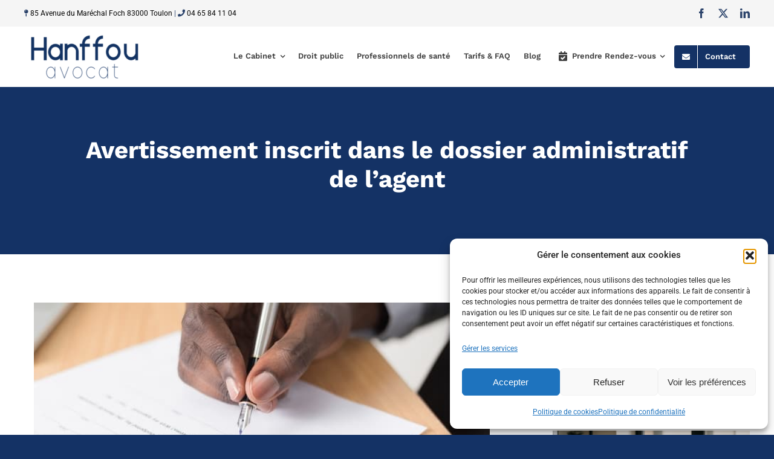

--- FILE ---
content_type: text/html; charset=utf-8
request_url: https://www.google.com/recaptcha/api2/anchor?ar=1&k=6LfzZvkjAAAAAFIeoBaq4dIe7DN9LJkwdK8ihcVv&co=aHR0cHM6Ly8yMjc3MGU0NS5zaWJmb3Jtcy5jb206NDQz&hl=fr&v=7gg7H51Q-naNfhmCP3_R47ho&size=normal&anchor-ms=20000&execute-ms=15000&cb=xazorh8ltnn0
body_size: 48914
content:
<!DOCTYPE HTML><html dir="ltr" lang="fr"><head><meta http-equiv="Content-Type" content="text/html; charset=UTF-8">
<meta http-equiv="X-UA-Compatible" content="IE=edge">
<title>reCAPTCHA</title>
<style type="text/css">
/* cyrillic-ext */
@font-face {
  font-family: 'Roboto';
  font-style: normal;
  font-weight: 400;
  font-stretch: 100%;
  src: url(//fonts.gstatic.com/s/roboto/v48/KFO7CnqEu92Fr1ME7kSn66aGLdTylUAMa3GUBHMdazTgWw.woff2) format('woff2');
  unicode-range: U+0460-052F, U+1C80-1C8A, U+20B4, U+2DE0-2DFF, U+A640-A69F, U+FE2E-FE2F;
}
/* cyrillic */
@font-face {
  font-family: 'Roboto';
  font-style: normal;
  font-weight: 400;
  font-stretch: 100%;
  src: url(//fonts.gstatic.com/s/roboto/v48/KFO7CnqEu92Fr1ME7kSn66aGLdTylUAMa3iUBHMdazTgWw.woff2) format('woff2');
  unicode-range: U+0301, U+0400-045F, U+0490-0491, U+04B0-04B1, U+2116;
}
/* greek-ext */
@font-face {
  font-family: 'Roboto';
  font-style: normal;
  font-weight: 400;
  font-stretch: 100%;
  src: url(//fonts.gstatic.com/s/roboto/v48/KFO7CnqEu92Fr1ME7kSn66aGLdTylUAMa3CUBHMdazTgWw.woff2) format('woff2');
  unicode-range: U+1F00-1FFF;
}
/* greek */
@font-face {
  font-family: 'Roboto';
  font-style: normal;
  font-weight: 400;
  font-stretch: 100%;
  src: url(//fonts.gstatic.com/s/roboto/v48/KFO7CnqEu92Fr1ME7kSn66aGLdTylUAMa3-UBHMdazTgWw.woff2) format('woff2');
  unicode-range: U+0370-0377, U+037A-037F, U+0384-038A, U+038C, U+038E-03A1, U+03A3-03FF;
}
/* math */
@font-face {
  font-family: 'Roboto';
  font-style: normal;
  font-weight: 400;
  font-stretch: 100%;
  src: url(//fonts.gstatic.com/s/roboto/v48/KFO7CnqEu92Fr1ME7kSn66aGLdTylUAMawCUBHMdazTgWw.woff2) format('woff2');
  unicode-range: U+0302-0303, U+0305, U+0307-0308, U+0310, U+0312, U+0315, U+031A, U+0326-0327, U+032C, U+032F-0330, U+0332-0333, U+0338, U+033A, U+0346, U+034D, U+0391-03A1, U+03A3-03A9, U+03B1-03C9, U+03D1, U+03D5-03D6, U+03F0-03F1, U+03F4-03F5, U+2016-2017, U+2034-2038, U+203C, U+2040, U+2043, U+2047, U+2050, U+2057, U+205F, U+2070-2071, U+2074-208E, U+2090-209C, U+20D0-20DC, U+20E1, U+20E5-20EF, U+2100-2112, U+2114-2115, U+2117-2121, U+2123-214F, U+2190, U+2192, U+2194-21AE, U+21B0-21E5, U+21F1-21F2, U+21F4-2211, U+2213-2214, U+2216-22FF, U+2308-230B, U+2310, U+2319, U+231C-2321, U+2336-237A, U+237C, U+2395, U+239B-23B7, U+23D0, U+23DC-23E1, U+2474-2475, U+25AF, U+25B3, U+25B7, U+25BD, U+25C1, U+25CA, U+25CC, U+25FB, U+266D-266F, U+27C0-27FF, U+2900-2AFF, U+2B0E-2B11, U+2B30-2B4C, U+2BFE, U+3030, U+FF5B, U+FF5D, U+1D400-1D7FF, U+1EE00-1EEFF;
}
/* symbols */
@font-face {
  font-family: 'Roboto';
  font-style: normal;
  font-weight: 400;
  font-stretch: 100%;
  src: url(//fonts.gstatic.com/s/roboto/v48/KFO7CnqEu92Fr1ME7kSn66aGLdTylUAMaxKUBHMdazTgWw.woff2) format('woff2');
  unicode-range: U+0001-000C, U+000E-001F, U+007F-009F, U+20DD-20E0, U+20E2-20E4, U+2150-218F, U+2190, U+2192, U+2194-2199, U+21AF, U+21E6-21F0, U+21F3, U+2218-2219, U+2299, U+22C4-22C6, U+2300-243F, U+2440-244A, U+2460-24FF, U+25A0-27BF, U+2800-28FF, U+2921-2922, U+2981, U+29BF, U+29EB, U+2B00-2BFF, U+4DC0-4DFF, U+FFF9-FFFB, U+10140-1018E, U+10190-1019C, U+101A0, U+101D0-101FD, U+102E0-102FB, U+10E60-10E7E, U+1D2C0-1D2D3, U+1D2E0-1D37F, U+1F000-1F0FF, U+1F100-1F1AD, U+1F1E6-1F1FF, U+1F30D-1F30F, U+1F315, U+1F31C, U+1F31E, U+1F320-1F32C, U+1F336, U+1F378, U+1F37D, U+1F382, U+1F393-1F39F, U+1F3A7-1F3A8, U+1F3AC-1F3AF, U+1F3C2, U+1F3C4-1F3C6, U+1F3CA-1F3CE, U+1F3D4-1F3E0, U+1F3ED, U+1F3F1-1F3F3, U+1F3F5-1F3F7, U+1F408, U+1F415, U+1F41F, U+1F426, U+1F43F, U+1F441-1F442, U+1F444, U+1F446-1F449, U+1F44C-1F44E, U+1F453, U+1F46A, U+1F47D, U+1F4A3, U+1F4B0, U+1F4B3, U+1F4B9, U+1F4BB, U+1F4BF, U+1F4C8-1F4CB, U+1F4D6, U+1F4DA, U+1F4DF, U+1F4E3-1F4E6, U+1F4EA-1F4ED, U+1F4F7, U+1F4F9-1F4FB, U+1F4FD-1F4FE, U+1F503, U+1F507-1F50B, U+1F50D, U+1F512-1F513, U+1F53E-1F54A, U+1F54F-1F5FA, U+1F610, U+1F650-1F67F, U+1F687, U+1F68D, U+1F691, U+1F694, U+1F698, U+1F6AD, U+1F6B2, U+1F6B9-1F6BA, U+1F6BC, U+1F6C6-1F6CF, U+1F6D3-1F6D7, U+1F6E0-1F6EA, U+1F6F0-1F6F3, U+1F6F7-1F6FC, U+1F700-1F7FF, U+1F800-1F80B, U+1F810-1F847, U+1F850-1F859, U+1F860-1F887, U+1F890-1F8AD, U+1F8B0-1F8BB, U+1F8C0-1F8C1, U+1F900-1F90B, U+1F93B, U+1F946, U+1F984, U+1F996, U+1F9E9, U+1FA00-1FA6F, U+1FA70-1FA7C, U+1FA80-1FA89, U+1FA8F-1FAC6, U+1FACE-1FADC, U+1FADF-1FAE9, U+1FAF0-1FAF8, U+1FB00-1FBFF;
}
/* vietnamese */
@font-face {
  font-family: 'Roboto';
  font-style: normal;
  font-weight: 400;
  font-stretch: 100%;
  src: url(//fonts.gstatic.com/s/roboto/v48/KFO7CnqEu92Fr1ME7kSn66aGLdTylUAMa3OUBHMdazTgWw.woff2) format('woff2');
  unicode-range: U+0102-0103, U+0110-0111, U+0128-0129, U+0168-0169, U+01A0-01A1, U+01AF-01B0, U+0300-0301, U+0303-0304, U+0308-0309, U+0323, U+0329, U+1EA0-1EF9, U+20AB;
}
/* latin-ext */
@font-face {
  font-family: 'Roboto';
  font-style: normal;
  font-weight: 400;
  font-stretch: 100%;
  src: url(//fonts.gstatic.com/s/roboto/v48/KFO7CnqEu92Fr1ME7kSn66aGLdTylUAMa3KUBHMdazTgWw.woff2) format('woff2');
  unicode-range: U+0100-02BA, U+02BD-02C5, U+02C7-02CC, U+02CE-02D7, U+02DD-02FF, U+0304, U+0308, U+0329, U+1D00-1DBF, U+1E00-1E9F, U+1EF2-1EFF, U+2020, U+20A0-20AB, U+20AD-20C0, U+2113, U+2C60-2C7F, U+A720-A7FF;
}
/* latin */
@font-face {
  font-family: 'Roboto';
  font-style: normal;
  font-weight: 400;
  font-stretch: 100%;
  src: url(//fonts.gstatic.com/s/roboto/v48/KFO7CnqEu92Fr1ME7kSn66aGLdTylUAMa3yUBHMdazQ.woff2) format('woff2');
  unicode-range: U+0000-00FF, U+0131, U+0152-0153, U+02BB-02BC, U+02C6, U+02DA, U+02DC, U+0304, U+0308, U+0329, U+2000-206F, U+20AC, U+2122, U+2191, U+2193, U+2212, U+2215, U+FEFF, U+FFFD;
}
/* cyrillic-ext */
@font-face {
  font-family: 'Roboto';
  font-style: normal;
  font-weight: 500;
  font-stretch: 100%;
  src: url(//fonts.gstatic.com/s/roboto/v48/KFO7CnqEu92Fr1ME7kSn66aGLdTylUAMa3GUBHMdazTgWw.woff2) format('woff2');
  unicode-range: U+0460-052F, U+1C80-1C8A, U+20B4, U+2DE0-2DFF, U+A640-A69F, U+FE2E-FE2F;
}
/* cyrillic */
@font-face {
  font-family: 'Roboto';
  font-style: normal;
  font-weight: 500;
  font-stretch: 100%;
  src: url(//fonts.gstatic.com/s/roboto/v48/KFO7CnqEu92Fr1ME7kSn66aGLdTylUAMa3iUBHMdazTgWw.woff2) format('woff2');
  unicode-range: U+0301, U+0400-045F, U+0490-0491, U+04B0-04B1, U+2116;
}
/* greek-ext */
@font-face {
  font-family: 'Roboto';
  font-style: normal;
  font-weight: 500;
  font-stretch: 100%;
  src: url(//fonts.gstatic.com/s/roboto/v48/KFO7CnqEu92Fr1ME7kSn66aGLdTylUAMa3CUBHMdazTgWw.woff2) format('woff2');
  unicode-range: U+1F00-1FFF;
}
/* greek */
@font-face {
  font-family: 'Roboto';
  font-style: normal;
  font-weight: 500;
  font-stretch: 100%;
  src: url(//fonts.gstatic.com/s/roboto/v48/KFO7CnqEu92Fr1ME7kSn66aGLdTylUAMa3-UBHMdazTgWw.woff2) format('woff2');
  unicode-range: U+0370-0377, U+037A-037F, U+0384-038A, U+038C, U+038E-03A1, U+03A3-03FF;
}
/* math */
@font-face {
  font-family: 'Roboto';
  font-style: normal;
  font-weight: 500;
  font-stretch: 100%;
  src: url(//fonts.gstatic.com/s/roboto/v48/KFO7CnqEu92Fr1ME7kSn66aGLdTylUAMawCUBHMdazTgWw.woff2) format('woff2');
  unicode-range: U+0302-0303, U+0305, U+0307-0308, U+0310, U+0312, U+0315, U+031A, U+0326-0327, U+032C, U+032F-0330, U+0332-0333, U+0338, U+033A, U+0346, U+034D, U+0391-03A1, U+03A3-03A9, U+03B1-03C9, U+03D1, U+03D5-03D6, U+03F0-03F1, U+03F4-03F5, U+2016-2017, U+2034-2038, U+203C, U+2040, U+2043, U+2047, U+2050, U+2057, U+205F, U+2070-2071, U+2074-208E, U+2090-209C, U+20D0-20DC, U+20E1, U+20E5-20EF, U+2100-2112, U+2114-2115, U+2117-2121, U+2123-214F, U+2190, U+2192, U+2194-21AE, U+21B0-21E5, U+21F1-21F2, U+21F4-2211, U+2213-2214, U+2216-22FF, U+2308-230B, U+2310, U+2319, U+231C-2321, U+2336-237A, U+237C, U+2395, U+239B-23B7, U+23D0, U+23DC-23E1, U+2474-2475, U+25AF, U+25B3, U+25B7, U+25BD, U+25C1, U+25CA, U+25CC, U+25FB, U+266D-266F, U+27C0-27FF, U+2900-2AFF, U+2B0E-2B11, U+2B30-2B4C, U+2BFE, U+3030, U+FF5B, U+FF5D, U+1D400-1D7FF, U+1EE00-1EEFF;
}
/* symbols */
@font-face {
  font-family: 'Roboto';
  font-style: normal;
  font-weight: 500;
  font-stretch: 100%;
  src: url(//fonts.gstatic.com/s/roboto/v48/KFO7CnqEu92Fr1ME7kSn66aGLdTylUAMaxKUBHMdazTgWw.woff2) format('woff2');
  unicode-range: U+0001-000C, U+000E-001F, U+007F-009F, U+20DD-20E0, U+20E2-20E4, U+2150-218F, U+2190, U+2192, U+2194-2199, U+21AF, U+21E6-21F0, U+21F3, U+2218-2219, U+2299, U+22C4-22C6, U+2300-243F, U+2440-244A, U+2460-24FF, U+25A0-27BF, U+2800-28FF, U+2921-2922, U+2981, U+29BF, U+29EB, U+2B00-2BFF, U+4DC0-4DFF, U+FFF9-FFFB, U+10140-1018E, U+10190-1019C, U+101A0, U+101D0-101FD, U+102E0-102FB, U+10E60-10E7E, U+1D2C0-1D2D3, U+1D2E0-1D37F, U+1F000-1F0FF, U+1F100-1F1AD, U+1F1E6-1F1FF, U+1F30D-1F30F, U+1F315, U+1F31C, U+1F31E, U+1F320-1F32C, U+1F336, U+1F378, U+1F37D, U+1F382, U+1F393-1F39F, U+1F3A7-1F3A8, U+1F3AC-1F3AF, U+1F3C2, U+1F3C4-1F3C6, U+1F3CA-1F3CE, U+1F3D4-1F3E0, U+1F3ED, U+1F3F1-1F3F3, U+1F3F5-1F3F7, U+1F408, U+1F415, U+1F41F, U+1F426, U+1F43F, U+1F441-1F442, U+1F444, U+1F446-1F449, U+1F44C-1F44E, U+1F453, U+1F46A, U+1F47D, U+1F4A3, U+1F4B0, U+1F4B3, U+1F4B9, U+1F4BB, U+1F4BF, U+1F4C8-1F4CB, U+1F4D6, U+1F4DA, U+1F4DF, U+1F4E3-1F4E6, U+1F4EA-1F4ED, U+1F4F7, U+1F4F9-1F4FB, U+1F4FD-1F4FE, U+1F503, U+1F507-1F50B, U+1F50D, U+1F512-1F513, U+1F53E-1F54A, U+1F54F-1F5FA, U+1F610, U+1F650-1F67F, U+1F687, U+1F68D, U+1F691, U+1F694, U+1F698, U+1F6AD, U+1F6B2, U+1F6B9-1F6BA, U+1F6BC, U+1F6C6-1F6CF, U+1F6D3-1F6D7, U+1F6E0-1F6EA, U+1F6F0-1F6F3, U+1F6F7-1F6FC, U+1F700-1F7FF, U+1F800-1F80B, U+1F810-1F847, U+1F850-1F859, U+1F860-1F887, U+1F890-1F8AD, U+1F8B0-1F8BB, U+1F8C0-1F8C1, U+1F900-1F90B, U+1F93B, U+1F946, U+1F984, U+1F996, U+1F9E9, U+1FA00-1FA6F, U+1FA70-1FA7C, U+1FA80-1FA89, U+1FA8F-1FAC6, U+1FACE-1FADC, U+1FADF-1FAE9, U+1FAF0-1FAF8, U+1FB00-1FBFF;
}
/* vietnamese */
@font-face {
  font-family: 'Roboto';
  font-style: normal;
  font-weight: 500;
  font-stretch: 100%;
  src: url(//fonts.gstatic.com/s/roboto/v48/KFO7CnqEu92Fr1ME7kSn66aGLdTylUAMa3OUBHMdazTgWw.woff2) format('woff2');
  unicode-range: U+0102-0103, U+0110-0111, U+0128-0129, U+0168-0169, U+01A0-01A1, U+01AF-01B0, U+0300-0301, U+0303-0304, U+0308-0309, U+0323, U+0329, U+1EA0-1EF9, U+20AB;
}
/* latin-ext */
@font-face {
  font-family: 'Roboto';
  font-style: normal;
  font-weight: 500;
  font-stretch: 100%;
  src: url(//fonts.gstatic.com/s/roboto/v48/KFO7CnqEu92Fr1ME7kSn66aGLdTylUAMa3KUBHMdazTgWw.woff2) format('woff2');
  unicode-range: U+0100-02BA, U+02BD-02C5, U+02C7-02CC, U+02CE-02D7, U+02DD-02FF, U+0304, U+0308, U+0329, U+1D00-1DBF, U+1E00-1E9F, U+1EF2-1EFF, U+2020, U+20A0-20AB, U+20AD-20C0, U+2113, U+2C60-2C7F, U+A720-A7FF;
}
/* latin */
@font-face {
  font-family: 'Roboto';
  font-style: normal;
  font-weight: 500;
  font-stretch: 100%;
  src: url(//fonts.gstatic.com/s/roboto/v48/KFO7CnqEu92Fr1ME7kSn66aGLdTylUAMa3yUBHMdazQ.woff2) format('woff2');
  unicode-range: U+0000-00FF, U+0131, U+0152-0153, U+02BB-02BC, U+02C6, U+02DA, U+02DC, U+0304, U+0308, U+0329, U+2000-206F, U+20AC, U+2122, U+2191, U+2193, U+2212, U+2215, U+FEFF, U+FFFD;
}
/* cyrillic-ext */
@font-face {
  font-family: 'Roboto';
  font-style: normal;
  font-weight: 900;
  font-stretch: 100%;
  src: url(//fonts.gstatic.com/s/roboto/v48/KFO7CnqEu92Fr1ME7kSn66aGLdTylUAMa3GUBHMdazTgWw.woff2) format('woff2');
  unicode-range: U+0460-052F, U+1C80-1C8A, U+20B4, U+2DE0-2DFF, U+A640-A69F, U+FE2E-FE2F;
}
/* cyrillic */
@font-face {
  font-family: 'Roboto';
  font-style: normal;
  font-weight: 900;
  font-stretch: 100%;
  src: url(//fonts.gstatic.com/s/roboto/v48/KFO7CnqEu92Fr1ME7kSn66aGLdTylUAMa3iUBHMdazTgWw.woff2) format('woff2');
  unicode-range: U+0301, U+0400-045F, U+0490-0491, U+04B0-04B1, U+2116;
}
/* greek-ext */
@font-face {
  font-family: 'Roboto';
  font-style: normal;
  font-weight: 900;
  font-stretch: 100%;
  src: url(//fonts.gstatic.com/s/roboto/v48/KFO7CnqEu92Fr1ME7kSn66aGLdTylUAMa3CUBHMdazTgWw.woff2) format('woff2');
  unicode-range: U+1F00-1FFF;
}
/* greek */
@font-face {
  font-family: 'Roboto';
  font-style: normal;
  font-weight: 900;
  font-stretch: 100%;
  src: url(//fonts.gstatic.com/s/roboto/v48/KFO7CnqEu92Fr1ME7kSn66aGLdTylUAMa3-UBHMdazTgWw.woff2) format('woff2');
  unicode-range: U+0370-0377, U+037A-037F, U+0384-038A, U+038C, U+038E-03A1, U+03A3-03FF;
}
/* math */
@font-face {
  font-family: 'Roboto';
  font-style: normal;
  font-weight: 900;
  font-stretch: 100%;
  src: url(//fonts.gstatic.com/s/roboto/v48/KFO7CnqEu92Fr1ME7kSn66aGLdTylUAMawCUBHMdazTgWw.woff2) format('woff2');
  unicode-range: U+0302-0303, U+0305, U+0307-0308, U+0310, U+0312, U+0315, U+031A, U+0326-0327, U+032C, U+032F-0330, U+0332-0333, U+0338, U+033A, U+0346, U+034D, U+0391-03A1, U+03A3-03A9, U+03B1-03C9, U+03D1, U+03D5-03D6, U+03F0-03F1, U+03F4-03F5, U+2016-2017, U+2034-2038, U+203C, U+2040, U+2043, U+2047, U+2050, U+2057, U+205F, U+2070-2071, U+2074-208E, U+2090-209C, U+20D0-20DC, U+20E1, U+20E5-20EF, U+2100-2112, U+2114-2115, U+2117-2121, U+2123-214F, U+2190, U+2192, U+2194-21AE, U+21B0-21E5, U+21F1-21F2, U+21F4-2211, U+2213-2214, U+2216-22FF, U+2308-230B, U+2310, U+2319, U+231C-2321, U+2336-237A, U+237C, U+2395, U+239B-23B7, U+23D0, U+23DC-23E1, U+2474-2475, U+25AF, U+25B3, U+25B7, U+25BD, U+25C1, U+25CA, U+25CC, U+25FB, U+266D-266F, U+27C0-27FF, U+2900-2AFF, U+2B0E-2B11, U+2B30-2B4C, U+2BFE, U+3030, U+FF5B, U+FF5D, U+1D400-1D7FF, U+1EE00-1EEFF;
}
/* symbols */
@font-face {
  font-family: 'Roboto';
  font-style: normal;
  font-weight: 900;
  font-stretch: 100%;
  src: url(//fonts.gstatic.com/s/roboto/v48/KFO7CnqEu92Fr1ME7kSn66aGLdTylUAMaxKUBHMdazTgWw.woff2) format('woff2');
  unicode-range: U+0001-000C, U+000E-001F, U+007F-009F, U+20DD-20E0, U+20E2-20E4, U+2150-218F, U+2190, U+2192, U+2194-2199, U+21AF, U+21E6-21F0, U+21F3, U+2218-2219, U+2299, U+22C4-22C6, U+2300-243F, U+2440-244A, U+2460-24FF, U+25A0-27BF, U+2800-28FF, U+2921-2922, U+2981, U+29BF, U+29EB, U+2B00-2BFF, U+4DC0-4DFF, U+FFF9-FFFB, U+10140-1018E, U+10190-1019C, U+101A0, U+101D0-101FD, U+102E0-102FB, U+10E60-10E7E, U+1D2C0-1D2D3, U+1D2E0-1D37F, U+1F000-1F0FF, U+1F100-1F1AD, U+1F1E6-1F1FF, U+1F30D-1F30F, U+1F315, U+1F31C, U+1F31E, U+1F320-1F32C, U+1F336, U+1F378, U+1F37D, U+1F382, U+1F393-1F39F, U+1F3A7-1F3A8, U+1F3AC-1F3AF, U+1F3C2, U+1F3C4-1F3C6, U+1F3CA-1F3CE, U+1F3D4-1F3E0, U+1F3ED, U+1F3F1-1F3F3, U+1F3F5-1F3F7, U+1F408, U+1F415, U+1F41F, U+1F426, U+1F43F, U+1F441-1F442, U+1F444, U+1F446-1F449, U+1F44C-1F44E, U+1F453, U+1F46A, U+1F47D, U+1F4A3, U+1F4B0, U+1F4B3, U+1F4B9, U+1F4BB, U+1F4BF, U+1F4C8-1F4CB, U+1F4D6, U+1F4DA, U+1F4DF, U+1F4E3-1F4E6, U+1F4EA-1F4ED, U+1F4F7, U+1F4F9-1F4FB, U+1F4FD-1F4FE, U+1F503, U+1F507-1F50B, U+1F50D, U+1F512-1F513, U+1F53E-1F54A, U+1F54F-1F5FA, U+1F610, U+1F650-1F67F, U+1F687, U+1F68D, U+1F691, U+1F694, U+1F698, U+1F6AD, U+1F6B2, U+1F6B9-1F6BA, U+1F6BC, U+1F6C6-1F6CF, U+1F6D3-1F6D7, U+1F6E0-1F6EA, U+1F6F0-1F6F3, U+1F6F7-1F6FC, U+1F700-1F7FF, U+1F800-1F80B, U+1F810-1F847, U+1F850-1F859, U+1F860-1F887, U+1F890-1F8AD, U+1F8B0-1F8BB, U+1F8C0-1F8C1, U+1F900-1F90B, U+1F93B, U+1F946, U+1F984, U+1F996, U+1F9E9, U+1FA00-1FA6F, U+1FA70-1FA7C, U+1FA80-1FA89, U+1FA8F-1FAC6, U+1FACE-1FADC, U+1FADF-1FAE9, U+1FAF0-1FAF8, U+1FB00-1FBFF;
}
/* vietnamese */
@font-face {
  font-family: 'Roboto';
  font-style: normal;
  font-weight: 900;
  font-stretch: 100%;
  src: url(//fonts.gstatic.com/s/roboto/v48/KFO7CnqEu92Fr1ME7kSn66aGLdTylUAMa3OUBHMdazTgWw.woff2) format('woff2');
  unicode-range: U+0102-0103, U+0110-0111, U+0128-0129, U+0168-0169, U+01A0-01A1, U+01AF-01B0, U+0300-0301, U+0303-0304, U+0308-0309, U+0323, U+0329, U+1EA0-1EF9, U+20AB;
}
/* latin-ext */
@font-face {
  font-family: 'Roboto';
  font-style: normal;
  font-weight: 900;
  font-stretch: 100%;
  src: url(//fonts.gstatic.com/s/roboto/v48/KFO7CnqEu92Fr1ME7kSn66aGLdTylUAMa3KUBHMdazTgWw.woff2) format('woff2');
  unicode-range: U+0100-02BA, U+02BD-02C5, U+02C7-02CC, U+02CE-02D7, U+02DD-02FF, U+0304, U+0308, U+0329, U+1D00-1DBF, U+1E00-1E9F, U+1EF2-1EFF, U+2020, U+20A0-20AB, U+20AD-20C0, U+2113, U+2C60-2C7F, U+A720-A7FF;
}
/* latin */
@font-face {
  font-family: 'Roboto';
  font-style: normal;
  font-weight: 900;
  font-stretch: 100%;
  src: url(//fonts.gstatic.com/s/roboto/v48/KFO7CnqEu92Fr1ME7kSn66aGLdTylUAMa3yUBHMdazQ.woff2) format('woff2');
  unicode-range: U+0000-00FF, U+0131, U+0152-0153, U+02BB-02BC, U+02C6, U+02DA, U+02DC, U+0304, U+0308, U+0329, U+2000-206F, U+20AC, U+2122, U+2191, U+2193, U+2212, U+2215, U+FEFF, U+FFFD;
}

</style>
<link rel="stylesheet" type="text/css" href="https://www.gstatic.com/recaptcha/releases/7gg7H51Q-naNfhmCP3_R47ho/styles__ltr.css">
<script nonce="0KQ1IkWB6Jod5RNZ7GtHOg" type="text/javascript">window['__recaptcha_api'] = 'https://www.google.com/recaptcha/api2/';</script>
<script type="text/javascript" src="https://www.gstatic.com/recaptcha/releases/7gg7H51Q-naNfhmCP3_R47ho/recaptcha__fr.js" nonce="0KQ1IkWB6Jod5RNZ7GtHOg">
      
    </script></head>
<body><div id="rc-anchor-alert" class="rc-anchor-alert"></div>
<input type="hidden" id="recaptcha-token" value="[base64]">
<script type="text/javascript" nonce="0KQ1IkWB6Jod5RNZ7GtHOg">
      recaptcha.anchor.Main.init("[\x22ainput\x22,[\x22bgdata\x22,\x22\x22,\[base64]/[base64]/UltIKytdPWE6KGE8MjA0OD9SW0grK109YT4+NnwxOTI6KChhJjY0NTEyKT09NTUyOTYmJnErMTxoLmxlbmd0aCYmKGguY2hhckNvZGVBdChxKzEpJjY0NTEyKT09NTYzMjA/[base64]/MjU1OlI/[base64]/[base64]/[base64]/[base64]/[base64]/[base64]/[base64]/[base64]/[base64]/[base64]\x22,\[base64]\\u003d\x22,\x22Y8OYw6vCpBtCw68bIsKgVwlpScObw50HwoXDkW9nQsKVDjZGw5vDvsKYwpXDq8Kkw4TCpcKMw6kNOMKXw5dWwpbCg8KsPWsnw4bDocK3wo7DvcKZb8Kiw5s3Anhnw6M/wo9vBUZVwr4BK8Kmwq8pIDXDvSRWYHTCpMKtw6DDhcOJw6hqH2TCliPCphjDsMO1cQrCtCjDvcKBw79swqfDt8Kgc8K2wo4VNgpfwqPDusObXzJMecO/VcOYe2nCvcOxwrxBOMOUXBUmw5/CrMOXZcO2woHCvGnCiloNbgY5W3rDv8KiwqzCmGotR8OLNMO4w4vDhsO5KcOTw5wIJ8Oqwp0Qwp9uwp3CicKNL8KVwr/[base64]/Ci8K8KMKnw54EPlbCuVhlJxfDosOoOjvDhXLDuhp/wpFYHhzCnHwyw7/DniIxwo/CtMOTwobCrz7DtcKLw6xuwrHDiMOew6YWw7VpwrrDskfCvMOtFFYwfsKiCSgxMsKEwrrCuMOxw5HCo8K0w6vCmMKEe0vDpsOgwqPDkMOpGmcGw4ldHCN1HsOrGcOeYsKFwphcw55PMxIrw6vDr1VywqYGw4/ClTozworCucOBwo/CoQVtWzJZWAvDicOpJixGwqNWeMO3w6NtfcKZCsKww4XDngTDk8Onw6LCjihfwofDgi3Cu8KmQcKCw7PCjzBNw60zOcOsw6ATJmHCjFRiR8OjwrTDk8O4w7nDuSdewo0BAAHDjCTCkUDDs8O8Ry8bw6fDt8OQw4rDmcK+wr/[base64]/Cn8KFeMO+P0s5FMKsTiw2wr/DqMKPw6bCusOSwqsiw5pqB8O6wpfDuFvDrU0mw69xw61kwoTCnG8rDG9BwqhBw4vCgcKxcG0MXcO8w6YQMX58woVUw5srI3w+wqHCjnrCrW06YsK1Tj3CnMOlEXpXDmLDg8O/[base64]/woDCtMO8w7jChcOhwoDCpMKMGsKLYMKtw4/CqlFWw5vCtAltXcO9Bj8IJcOgwp5cwrFyw6XDl8OlFnRewp8iVMOnwrANw5jDsULCjVDCgFUbw57CpX95w6Nga3fCj3jDk8OGFcO5bAspXMK/Q8O5OVTCtwLDusK/TiLDhcOzwrjCjwghZcOKdcOGw78rXMO6w5XCsTYiwpHDhsKdCAvDhSTCj8KTw6fDuyjDs2YhesK/MA7Do1vCjcKOwoBZYcKqRSMUf8O0w7PCkyTDk8KNBcOBw6rDuMOewoURagfCmHTDiXE0w4hjwpzDtsK8w63DpsK4w73DpwZPUsOqJ1ACVmjDjFYIw4LDs3/Cv0/DmcOuwqJsw7QwC8KuTMOydMOzw5xPejzDqMK0w5VXTsOVWB3CgsKwwrzDm8K3fDjClBEsTMKjw4zCt1PCu0LDn2bCncOeJMOvw6NOEMOoQDgyCMOlw57Dm8KhwppIe3HDgMOcw6DCn2fDrRjDtwcMD8OIfcOuwqbCgMOkwrXDmhTDnsKza8K/CG7Dm8KBwoF8HEDDoBDCtcKIaE8rw6JbwqMKw5Vow6PDpsO8WMKwwrDDusKoDU8VwoMMwqZFM8OUAlNAwpBPwp3CuMOwZBp2KsODw6LCk8OUw7PCmTIbW8OPNcOZAhlgDT3CpW8Zw6zDicOUwrrCh8ODw6HDkMKzw78Xwr/DqwgGw6chUz5CQ8K9w6HDgT/CiijCtS9tw4TCkcOfAnzCvHlAZQfDq1fCg19dwoF2w47CnsKDw5PDkA7DqsOEw7/DqcOAw5lWasOMR8OzTTZKCSEPYcKVwpZbwrBZwpUuw58xw61vw4sow7PDo8OTASsXwrJsYVjDhcK8GMOIw5XCucK/[base64]/Dg1g4EMKWwp3ClcKOVcOUL8OHwo5oU8OMOksWDMO9wqbDm8Kpwpc4w4IVXy3CvSrDvsOTw4rDtcO8BSdXR2EpDUPDpWPCrGrCjxJwwq7DlVTCoA3Dg8K9w5lEw4UbF30eNcO2w4/ClA00wq3Dv3J+wo3DoBALw6pSw7xMw5kZwrDCisO7J8K0wo98Ont5w73Cn3TCn8K+E1FvwrjDpw0xDMOcPx0FRx99D8KKwrrDiMKNVcK+wrfDuzDDhATCrQgsw47CsDrDmi/Dp8OVTmklwqvDvUTDnSfCksKgTywue8K1w7F0ABbDkcKow4XCi8KNaMOOwp4yaw0VZRfCjijCssOlOcKRXH7CkGFINsKpwoxvw7RfwqfCosOlwrXCs8KSDsOwJD/DgcOowq/ComFfwr0QYsKJwqMMe8OnEA3DhxDCgXUeHcKUKk/[base64]/Cu8OUw7Ucw4vCksKxHSHDoBHDjnHChsOnTMKdw4l0w61swr53w5ggw4sKw7DDlMKsacOiwpjDgsK6UcOqSsKgOsKfCsO3wpDCuHMJw5M/wpwgw5/Dg3rDohzCqgLDn0/DshrCnjlCZh9SwrTCr0zDhsKHD20XED/CssK9aATCtj3Dkh3DpsKmw4bCqsOMDE/[base64]/[base64]/DrMOpw7lALWnDg8KRZQDDp2gOwpPCqzrCkm7DqiMmwqHCpwrDox4iBWdow6/[base64]/CscKZw6XCuMO2OBTCmU3DhMOTw7vCrMOWWsKaw6/DtV9LPRwaQMOzcVUgI8O+RMOVVRUowpTCi8KlRMK3c3wlwqTDpkUjwoM8IMOvwozCoV1yw5AOUcOyw7PCjcODwo/DkcKJVsKuazRyFRHDpsO9w4kUwrFJEwATw6vCtyLDssOqwozDs8Oqw7nDmsOqwrE4ccK5dDnCk1vDnMOcwqZgIsKgOWzCsSjDmMOhwpzDmsKZVirCh8KTDjzCoXUSXcOPwqzDkMOVw5UMP2RbdhPCu8KBw6QIW8O+Fw/Ds8KZbmTChcOnw79oZMKsMcKBd8KIAcK7wopJw5PDpxgtw74fwq/DnwoYwofCsHguwr/DrWJYNcOSwrUmw4nDkVDCvB8RwrvCkMOcw7PCnsKJw7hxM0hSBmjChxBpd8K6XnLDmcKuTChpVcKbwqcYCREwbcOrw4PDsAPDn8OgScOFb8OpDsKyw5JcTAsZVywaXiBTw7rDnWsnUTpCw6h9w7Y2w4HDkRhkTTR9GGXCgsKkw6ldewAyCsO1wq/Dpj/Dl8O+K23DvA1hEyIPwqXCowgFwqo3exTCqcOBwobCplTCilrCkDddwrXDusODw5Qjw6tBY0vCqMK+w7PDkMOnesOHAcO+wp5kw74NXi7Dp8KswpXCrg4abHjCtsO9bsKqw6ZewqLCqVNkEcOaJcKHWmbCqHcvM0rDj1XDg8OdwpUea8K3QsKaw4B+EcKJEcOnw6/Cn1LCo8Ofw6gjQsOrazltPMO7w4zDpMO5wpDDgQBdwrtCw47Cijksaxc7w6/CpCHDm18IcyEEKBx+w7bDizonARVNS8Klw6MCw6zCoMO8eMOLwp1oO8KLEMKibndRw6jDvSPDuMKlwoTCpF/DvHfDiAoRQBF1ZBIcB8K0wrZEwrp0CWErw5TCrT1Bw5jDg0BUwo4MBEjDkmhaw6zCocKfw5pkP3jCuGXDgMOHO8OxwqjDnk4zOMK0wpfDvMKvC0QdwpTCssO6CcOMwrjDuw/DondnesKIwqbDjMOEXsKFwp1+woYwBVbDtcKPASc/PxLDkwPDo8KCw5rCgcO4w4XCvcO3NMKEwqjDuQLCnQ7DnVwTwqvDsMKQScK7E8K1LEINwp0wwqQ9KzjDggxvw7fCijPCqkN2woTDpi3Dp0RDw43Don0Lw5cdw7TDhDbCjjsXw7zComJLPlpqc3LDiSB1BMOYD1PDuMO+W8OLwod/CsOvwpXCosOGw4zCvCjCgzICBTtQBXgnwqLDjzxAcC7Cm3J8wozCksO8wrlmScK8wrLDuEsTRMKcJj3Cj3fCqB0owqfCgcO9KxBJwprDjxXCuMKOO8KrwoMGwr1Hw6YYFcOVQsK/[base64]/CQbDn8OywrzDpD7DkSUIw6rCuTtXU0dFwo5sMsOOQsOmw5XCn2XCpnnCtMKMXsKKKgcUYAIOw73DicKGw7PCv2V6RCLDuTMKI8OBfE9NUxnCmEzDqCETwrE5woQ3bsKSwrl3wpQjwrJ4U8OUYmo/OgPCvBbCjjIsHQYfXjrDj8Oqw404w6jDicKTw4xwwpbDqcKRIgIlwqrCqinDtmtWXsKKXsKZwovDmcKWwrDCjsKgY3zDvcKgRHvDjWIBPlAzwqF5wqRnw6LCgcK9w7bCt8KfwqhcczrCrxoQwrDCkcOgcWZpwpprw61/wqXCjcKEw47CrsOSfxYUwoIxwqoffyrDv8O8wrUVw7g7wpRFQ0HDqMKaAHQuNjvDq8KSEsOLw7PDhcOXSMOlwpAvN8O9wroOwqLDssKuXnMcw74TwoElwrcYw4vCpcODTcKkw5NMdwDDp3Q/w6VIaxUFw6kOw7jDqsOpwpvDtsKfw70pwo1dE1TDvcKMwpPDlkfCmsOzTsK9w6TCgcKyRMKXD8K1byvDv8KBRHnDg8KzNMO0dCHCj8OZasKGw7QIQ8KPw5/CjGt/[base64]/ScK2aWrDjB9owrsWwozDocKoSsKiI8Ocwoczw7PClsKXSsKEfcO3RcKIJGQbw4HCusKeb1jCjwXDhsOaUVYPKwdePlzCisOTGcKYw5ILHsOkw6VOM1TChA/ClUDCgHjDqcOMUSbDvMOKQ8K4w6AiZcOwIBDCsMK7Nzsbf8KiIShXw7N1HMK8QS3DssOaw7rCmRFBAMKRUTs5wqYzw5PCl8ObFsKIDsOUw6pww4/DksKHw4fCv38XI8OvwqZiwpnDkEYmw63CkT/CuMKrwrA4wp/DtyLDnR1Zw7haT8Kzw7DCoVDCicO0w6nDscOVw79OOMOMw5AMGcKRTMK2RMKkw7/DrCBGw6JWIm8BC0AbQjHCjMKFNC7DlMOYXMK1w5TCnxTDtcKPUBp6H8OEZGZKRcODb2nDqjhaKsKnw7nDqMKFOnvCtzjDhMO7w53DnsKlZMOxw7jCnjfDocKVw7tmwrcSPzbCnAkjwrVXwr9gBh1VwpzCicK6D8O1VE/DqnYtwp3CsMOGw5LDu3N+w4LDv8K4d8KXXBphajHCpV8qZcKgwo/DlGIUPGJQWivClWfDqjwzwqk7OUHDoQjDvUIGMsO+wqTDgl/CnsOTaUxsw51vRmdhw4bDm8Onw6E5wpY6w75PwqjCrRYWfQ3Cp2MaQsKKMsKWwrnDvh3CnWrCpCoqbcKrwqNXFzPCi8O/w4bChCjDisOPw4fDkRloADrDgz3DncKvwqV7w47CsFF8wrLDp2sCw4fDmkxqMsKYG8K+I8KZw45ow4/DocOLNiDClA/Dgy7DjHLDv0HDsl7ClzHDrcK1EMKEFcKaPsKkB0HChWAawoDCsmB1IF9GcyDDt2nCgCfCg8KpQGtqwrFSwrVaw5fDvsKES0EPw4LCk8KSwrjDrMK/wq/DjMO1XUbChxk+WMKTwojCqFxWwrhxTDbCm2NTw5DCqcKkXRrCpMKlOMO+w5nDtBYKE8O3wr/Cvh9fNsOWw5FdwpcTw5/[base64]/Cp8Kwwo0UWSZHw4/Dp1wtOgXCgjkXEMKBw60OwpDCngxJworDihDDusKOwr/DisOPwojCnsK2wrdgRsOhDwzCsMKIOcK8eMKOwpo/w5bCml4Ewq3DqVdXw4HDllFiYSjDtEfCrcKVw6bDpMKowoZiTnZ1wrHCocKzQcKaw79Gw73CmsK2w7/[base64]/DkwHCmsK6w7sXw5nDqXHDsAF/GkfDmQrDjXoqb2LDki7DiMODwoHCgsKOw5M7R8O9BMOXw4zDjwXCtFTCihvDmxfDuHHCqsOzw716wr1tw6t7QSnClcKewrzDu8Khw73CpX3Dn8Kuw4BNNXURwpkjwpk9YivCt8Oyw5wCw5J+FDbDpcK2YMK8N1spwrRTLE7CnMOewo7Do8OBQl3CtC/[base64]/CvQ7CtMK/wrsSK8KEYiVGwrvCu8O9GcK9aABOIsOtw5JnTsK/Y8KAw4wEMjcRQ8O1AMKxwrtmCsOZesO2w6x4w5DDnwjDmMO2w4/CqVTDpsOsEW/[base64]/[base64]/w4LDp8O6w403X8KFGcOdb8Krw6XCrgBWNMOcw5PDkkbDk8OVSAcuwrjDtkohG8KzTUDCssKew6g7wpVDwqbDiAZGw6XDvsOvw6PDrW0xwrTCkcOCWzsZwr/Do8KSC8Kxw5MLcXgkwoJzwpXCiGwYwrDDmStHTGHDrQfCo3jDo8KHLsKvwqkcRnvCqT/ColzCgDnDmgYgwoxJw71Nw7XCq33DjRPCiMKneFLCtyjCqsKYMMOfIyNRSHvDgSptwoPCkMOrwrnCo8OGwqfCtj/[base64]/CssK5RMK6H8OQW8OiwpYQw6jDjk9Qw7k2U8Ocw7bDlMOwaioSw4nCiMOHKsKQN2pmwoIoWsOFwpBULsKeKsOawpQTw7vCpl0fOcKTFMKJMAHDoMKPWcOww4bChAsNFldHJGwwGwEYw73DjgFdc8OSwo/Dt8OFw5LCqMO4PcOgwp3DjcOaw4HCowg8KsOgdRrClsKMwokMwr/[base64]/ClXpbwq/CncK9wqDDoMOlw5zDgHHClSzDkcOkwpUqw6bCusO2S0JodcKHwoTDqHbDlQDCuDXCncKTNTVuG38Abhxmw6FVw45ewqbCh8OvwpJow53DtXvCi3jDqzU1BsKsLx1TWMK+OcKbwrbDksOFWHJaw73Dh8KVwq9Lw7XDjsK/[base64]/[base64]/CsA14NTnDuMKTw5VSw4PDg0LCvMO2d8KRHcKzw5vDs8Ovw7R1woDCoBrCjMKywrrCoEXCncOqBsK8CsKoTi/[base64]/CtXAnW8OWwqNXwrbDtwZYw7jDgTgtcsOJZcOMAMOWIsKATFDDhHJYw7HCumfCn29qGMKKwoovw4/[base64]/DsMOEw7LDj2I/NMKiWyzDrxwZwojCqSd9wqtgeXjDpRDCkFrClMOeXcOgOMOAecOEUkJVH3Mtwq1+EcKZw6PCu30uw7Vcw43DhcKUPsKbw5lfw4DDnA/Cugw2ITvDolTCgwg5w49Ew6YIS2XCmMOjw7jCisKYw6sew7XDncOyw6pZwqsgYMO8AcOQPMKPU8OYw4jCiMOJw5vDicK8OEgkczBUwrnCtMKaEFXCkn5cCcO+CMO2w7LCtcORRsOWWMKHwo/[base64]/DjgzDgcOEwpsnwp3CtGIqIGFVw6jDshHCly5HZh8WUcOdWsKJbHbDsMOHF0EuUHvDv3rDkMOOw4QqwrHDk8Kjw6s4w7g5w5fCoALDscKaTlvCnX/CiWUPwo/DoMOPw6Jbd8KIw6LCvg4Xw5fCuMKowp8pw7vCiDhpLsOvYTrCk8KhJMOMw5oawpooElPDpsKZBR/[base64]/Cp3Mow5PCmsKCQcKDw41qw7UDQ8OTHDXDrcOma8OpYxTDk1ZkL25dFFHDlkhPA1zCqsODEFI7woVjw6YKXFcqKsK2wrzDuU/[base64]/Dk8Ksw7IzfcOHGy4kw4Zow57CtMKAeSgiHyUfwphkwqMFwp/[base64]/[base64]/[base64]/DucOEw7MFwrjDrcOCZE0PTMOcYQjCnTPDgcKxMB1yKDbDnMKZCwEoISNVwqBAwqLDqmbDrMO+CMKjRGnCq8KaaBfDtcObMjQxworCpGbDtcKew77DjsKww5E9wrDDjcO5QS3Dp1DDqD8Iwqs0wr7CvmpIw4XCqmTCtgMewpXDtX8yGcOow7rCkg/[base64]/DhWDCuMKMUiA9wqFdQsOfKsKDwqohS8Klwohyw71XKXwYw6kLw5A+dsO4Lj3CsDbCrCBFw6PClsKpwpPCnsO5w5zDnBrCvmvDl8KfecKlw4XCg8OTAsK/w7XCkQt6wqkyOsKOw4kFwoBuwoTCs8KnG8KCwodAwowtRy3DksOXwpnDtR8DwqDDlsK7DcO2w5Y+wofDgW3DssKxw7nCocKaKCzDmSXDl8Klw5wRwoDDh8KLwrpkw54wD1/DpmbCkkDCj8ONO8K3w5k6MxXDi8OqwoNMPS/[base64]/Ds8OtwrzDu8K1IWcFw4IgIcO8EELChcK9w5xPw5/Cm8OqDcODwqnCiGVbwpHDtsOpw6tNNxFnwqzDncKyZShQWnbDvMKVwpXDgThlKcKtwp/DnsOhwrrChcOfNBrDm2fDs8OROMKow75sXWAIShHDh2pxw6jDlV46VMOMwpfCocO+AD47w7M9w5zDiCDDvkE/wr0vXMOuKBldw57DtEfDji14fjvCvx5HDsKqLsKFw4HDkxIuw7p/HMO6wrHDhcKXJsOqw5XDtsO2wqxOw7MeFMKawoPDhcOfKgd5OMO3TMO8YMOkwqBQBn9bwqYtw7ISWw45G3bDnERhM8Kla1QHZx0Aw55FecONw4DCh8KdLRkAw7AXJcKtA8OnwrAiN2PCtUMMVcOpUTLDs8OrNsODw5RVOsKIw4jDuT9aw58cw6BuQsK/IV7DgMOfMcKbwpPDi8ORwp4aT0XCtHPDrGh3wqIAw6zCk8KUZkbDtsOuMFLDh8KHRcKhehLCswJDw7tWwr7CrhAUD8OKEiQswpctb8KMw5fDplLCj2TDkDvChsOAwrnDp8KAfcO5LEEew7hvYmpLdsOlbnnCi8KpLMKFw6AxGB/DkxM5Z3nDnsOIw4Y6ScKPaRxQw6MIwogCwqJGw4/CnzLCmcKTJSsSQsOyXsOWU8K0a05XwojDu0wcwow1Qi/[base64]/woFRZ8KJL8OIYcKKw5ZMecOWw5law7vDvmt9DGNqKsOtw6tlMMOyYwElcXwLUsKzRcKswqsAw58swo1ZU8O7OMKoH8OHUl3ChAJbw5Rsw4XCtMKKSTMUfsKPw78QDXnDuG/CqADDjSRmAiXCsjsbRMKjAcKBaHnCvMKJwqnCskbCrsOsw5toXihWwrlQw5XCo0plw7jDmnMQfjrDjMObHTRbw6ZAw6Qjw6fDmVFNwozDqMO6FjJAQD0cw4Yqwq/DkzYiV8OwWgo5w4PCnsKVRcO/[base64]/CjsKvPWvCqcKUfsK6cMO/wrjDvcK4w60Yw4dNwq0aQ8OtbsKdw5nDrMO9wpASK8KHw6xkwpXCmsOGFMOIwqYVwp5NejdWWTBSwqXDtsOoW8O6woVQw7LCmcOdAsOdw7/DjhnChQvCo0oxwoE0fMOIwq3DvsKqw7PDuAPDrHggE8KyZitBw5XDh8OhbMOew6Bbw711wq3DuGXDv8OxOsOUSnZ3wrFnw6cTUDU+woN9w6TCsikxwpd2fMOKwoDDgcOMw403ScO6XxVMwoIrecOTw43DlF/Dm2M7byZGwr4GwqrDp8K4w5bDlMKTw7nDtMKsecOrwqfDsVwBJ8OITsKiwolpw4bDucOoc0fDr8OMEwDCt8O5eMOPEix9w4HCiQzDhEfDgsKfw5PDrsK1angnfcKxw454GmlcwqbCtB43ZcOJw7LCkMKyRlPDs3Y+dxnChV3DpcKvwp/DrCLCqMOfwrTCumvCgy/DtF4tR8OITmMlQFzDjyJpQHEEwr3ClMO0FlRXdSXCnMOrwoAyMgEdWTfCmcORwpjDiMKmw5vCtVbDo8OOw57DiF14wpnCgcO/wprCsMKtDn7Dh8KDwodAw6cxwrjDkcOgw4Nbw4Vwdi0aCcOjNA3Dr3XCgsO5DsOVMcKvwonDgcO6DMKyw5RSBsKpNwbCkzFow5MkW8K4UsKBXXI0w5wiOcKoN07DgMKYBxbCg8KqD8OkcEHCgVFoBSfCgz/CpFFuFcODQk16w5vDnivCsMK/[base64]/DtU1XJSTChC3CkiQaCX/DmS3DjEnCqgPChBIENz5ZM2bDvwMYPU8Uw5pCRcOpW0kHb1/DkRt8wpt7WcO+U8OYQG9SS8KRwpzDqkIycsKLdMO+asOAw4Viw6RZw5DCpHsjwqNWwqXDhA3CmsKXMF7CoyENw7rCh8KCw4dnwqQmw6FeTMO5wp1FwrfClFHDkX5kUTl6w6nCvcKsbsKpR8ORF8KPw6PDtl/DsWnCpsKBJn0vX1XDvnlyLMK1Dh9VH8K6FMKiclEsNjApWcKTw7kgw6RWw6vDhMKyJMKbwqAQw5vDhnZ6w6ZYAMKXwogASGobw4QVbcOGw7pGPcKIw6fCr8OKw7kjwqIxwodfcmcaa8O6wqs4BsK2wp/Dp8Kkw6VcIsKqCBYFwqgAQcK7w67DgSA1wpfDmGEIwqE9wrLDtMKmwp/[base64]/Cp8OhbSorw4TCklzCmz3Co0TCtBDCsWzCtXEAWWQZwo1nwq3DrExUwqzCpsOxwpHDksO7wqNDw64kH8OFw4ZdNgILw5NUAcOAwqhPw5QYIV4Gw487fwbDocOkY3h5wqDDuyfDvsK3wqfCncKcwrLDrcKhGcK2e8KWwoYmKylKLz3CscKETsOTccKuLMKsw6/DkxvChy7ClFFaXF98BcOrQADChTfDq1XDssOaLcOhDsOywpcTV3PCoMO7w4LCusKbPcKwwpxqwpLCgE3CtTxPamF+wrPDpMKKw5jCrMK+woE+w7JvFcKmOFjCj8K0w78ywqfCkGrCnAI8w5DCgF1EecOiw5/Cr0cTwp4RPcOww6xXPyZrUzF7S8KjSH4pGsOXwpkFTnB7w6xXwqLDtsO6YsOswpLDjBjDm8K5SMKjwqgTd8Kowp1Nw4wKJsKbWMOgF2fCoWbDjgXCtsKkaMOOwogFY8Kow4sfUcOHA8ONX2DDssOkBzLCoyXDr8KTYRHCmQdEwoQZwoDCrsKMIg/[base64]/DvF0PAsOOMcK0wo3Cr2VoNSbDrsKVGznCpxw5LMOOw63DpcKfKWXDpWfDm8KMLsOrJU7DkMOGPcOlw4LDoV5qw63CvsOISsOKYcOvwoLCjS4VZ0PDiA/[base64]/DsjzCvGp9YlkrYsOqw6JPEcOow5rCscKpw7kXSi9Zwp3DuijCiMK8ZUBkHX7CuTfDjyARYVYow4vDuG9+bcKNWcOuKxvCicOhw5HDoA7DsMOHD0bDnMKtwqNjw6g1YCNwUSrDs8KpGsOfeWxyEMO8wrp/wpHDoA/[base64]/DhwLDvsKAwp8zw6rDisOUJzjDv0fDkzdLDl/[base64]/w55sU1EgwrPCncKLwqFjAsKAI8OXbsKNwpbDpDDCuWF7w5DDksOZw4rDrQfCpGsrw6cDal/CqwNaR8OFw5Z8w4HDlcOUPREALMOZV8O/wpXDgsKcw4LCrMO3dR3Dn8OTYcKsw4bDqjTCiMK/Bw52woIIwprDi8KJw40WF8KcR1bDqsK7w6bCj3XDh8OOe8OtwpNdJTVoDA1cKGcFwqvDlsK0VFpDw5fDsBoowrF/[base64]/CtcOZA1/DhB7DmMK0W8OBWHlUwqTDr2kcw44swocfwpXCkiTDtcKKNMKcwpoZQgcCMsOqRsKpfGXCqX5pw4gaZV5uw4rCqMKYQl3CpmbClcK1LW7Cp8OeRhstHcKxw5vCqD9CwonDhMKFw57DqHQlSsObTBMGVyssw5QUR2F1S8Kqw5BoPUBgV1HDtsKjw6jCtMK5w6R/ZRUcwpHDlgLCuBjDi8O7wpI9UsOZEndRw6FaOMKBwqh7GsOsw70WwrLDv3zCjMOfD8Oyb8KXEMKuccKGS8Oewq8zAy7DrGnDiCQtwoN1wqASD3cSP8KrP8OvF8OuUMOIc8OLwo3Ch07DpMK5w6gkD8OtKMOLw4MTNsKaGcKrwr/DjkA0w4AfEgrDt8KCOsOPLMOBw7NCw6fCuMKmJhxNUcKgAcO9fcKmfQZeCsK7w7fDnArDsMOow6hOM8OvZlY8TcObwqLCucOrScKiw4AeCcKSw60CZ2/DtkDDi8K7wrBiXcOow4cwH0RxwoQ/B8OeLcO7w4ogWcKtLx4LwpTChcKow6B0wojDr8KXBmPCgUXCn1I5GcKjw7Yrwo7CkV05SGpvFGQ6w58nJ0VyHcOUEWw2IlfCm8K1EMKswp/Dq8Odw5XDllkhO8OVw4LDvRdYE8ONw4V7SHHDkzZmOhgEwrPDncOdwrHDs3bDsQVnKsK1TnI9w5/DnWBCw7HDiTjCjntiwr7CsTFXJwTDp0hEwojDpkbCscKfwqgidMKUwq5OLR3CujTDu2IECMKuw5BtAMORIE1IaDBnUg3Cj2JhNcO2DMOvwo4NKDdUwrA8wpfCtHhUVsO/[base64]/[base64]/[base64]/DuG/DqsKaLEHDvMK1Nhkxd8KyCBMYQ8O+EXzDqMKnwpRNw7HCrsKww6Y0w6kTw5LDvXvDpzvCo8OAEMOxEAHChMOPDxrCt8OsMcObw44Tw7FKRncHw4YKO0LCr8Kgw43Di3FswoB6YsK/E8OQC8KewrFFCFouw6TDlcKqXsKOw5XCgcKEakkLPMK9w6XDrcOIwq3CpMOiTBrCt8KLwqzCnm/[base64]/[base64]/DnlrDmSvCihpbwrkjBVjCu0HCvXMINMKiwrTDr8KdJ1zDvVZQwqbDisO9wqkEbkHDjMKlbMK2DsOUwrZrFBjCrcKzQh7DvsKDJFtHacOFw5XCgg7CqMKOw5DCqQrCgAUYwo3DmMKRE8KFw73CpsKrw5rCulnCkgc/JsOQPTnClGzDtWMEV8KZIGggw6pKEBBjJsOawoPCoMK7fsKRw4bDn0Y8woB/wqLDjDXDg8OBwohCwpLDpEPDt0DCi0FMa8K9OR/CvR3Dim/Cv8Osw78Cw6PCnsKXBSPDtBlzw71DdcOBElPDrQIlQDfDisKkQXJBwol3woUmwrlSwo1yYMO1V8KZw6FAwox/[base64]/CpMKsHhNUbMKVMzrCr3rDrmdXaR0Hw6/DrcKJworCnTnDmMOEwpA0DcKUw77CsFrDhcOMZMKtw4FFRMKVworCoFjDqD/[base64]/w6LDj8Orw5fDkFXCnXrDuWAVaMKGw6k9wpxNwpBaRMKdBMOVwr/DiMKsVz/CtALDpcOvwrHDtWHCr8Orw595wqNMw7wdwrsVK8OEYHjCkcO4QE9TIcK8w6tcPAM+w542wr/Dr2ocasOQwqIHw4pyL8O8dsKKwpbDh8KlZn3CoB/[base64]/BsKowpDDkA7Cu8Kkw4/[base64]/[base64]/d8KpwqYiwoIRbcKpwp8CwpwbXkfCkMO7woccw70nC8ObwpvCgzQlw6TCpXXDgHIMIXUIwr09bMKmKsKAw7c7w6A2DcK3w57ChkPCpm7Ci8O/w7DDoMOFWjnDnnDCnyNvwrQnw4hbajYOwobDnsKuBVlnesORw4pybH0+wpFjMCvCk35vWcKZwqd/[base64]/CggvCtMOpd2HDn2QBEcKjQsOKwr/CgQ0uQsK0E8O3wrFjbcOGbzAsbSLCpiAjwonDosKEw4g6w5k9GAQ8HS/CpxPDsMKZw4F7U2Zlw6vDoznDknZ4RzNdfcKgwptkNzFFW8Ozw63DucKETMK2w7UnPGMCUsODw4F6RcK0wq3DkcKPDcOzED5bwqPDiG7Dq8K8CQ7Cl8OqZkc+w7zDr1fDmWXDilUbwr9owoUiw4lUwqLCqUDCvnDDhFVwwqY2w4QwwpLDmMK/[base64]/CnMKGwoh1w5fCh8OlwoDCqiUSw6PDqsKjw5U1wo/DhWNuwrUpMsO7wqfDj8KCFB/[base64]/[base64]/[base64]/Ci8OUJg0ewq/Dk8KWw6/Cp8OpMDTCtMK9SXvCoTfCgEfDt8Ogw5XClSNuw68mUhRdL8K2OHHDkQt7R0zCnsOPwqjDmMKwIGTDvMO0wpcJDcKmwqXDoMOKw4PCgcKPWMOEw4tswrwbwpTCvsKIwoTCu8OKw7bDtsOTwqXCsRw9PwzCgsKLG8KlPRRaw5dYw6LCv8KpwpjDoQrCsMKlw5/Dhw9EN3UjKE/CsWzDgcOfw4s4woscL8KuwojCmcOFw5ojw7xGw4sawqpYw7hnD8ONJ8KlCcKNdsKdw50+L8OJVcOww7nDjC7CmcKNA2jCisOfw5hgwoM+X0oPTCnDhThwwoLCp8OsJX8zwq/CsC3DswQxKsKSUWdaYzc4C8KvZ2ddJ8O9BMKHQk7Do8ObcGPDuMKfwo8XXXXCusOmwpjDvEvDpUnDpHgUw5fCqsKvIMOqZsKjZQfDh8KMU8KNwqbCgknCnjBfwo/CncKRw4XDhDPDiR/Ch8ORG8KaPnpFNcKawpHDssKFwr0Vw6nDvMOgWsOLw69ywqwkbi3DqcKVw5gjcxNpwpB2LRnCkwrCkhrCvlMOwqcLasKPw77Dnghyw7w3N1TCshTDhsKGQEkmw7gdUcKowoM2Q8Kiw40RRH7CvkvDqS99wq7DhcK5w6k6w4FWKRjDusKHw5/[base64]/ccO+QMOfw4wDFAU/[base64]/DtncMwqFUwr/DgEFEUMKsw4/DoMOQGsK0w4t5BUwSEsOgwozCqh/DuTPDl8OFZ0ptwpIdwoVvaMK/ehjCpMO7w5zCuXbCnGp7w5fDkGnDlwbCuQcLwpPDisOgwoEow5gMa8KqJ2fCkcKIG8KywpvDpS5DwpnCu8K5Umsyd8KyMVgpZsO7SVPCh8Kdw5HDukVeFRVdw5zCpsOZwpdlwp3DrwnCtAZ8wq/CuTNOw6s7ZmR2ZX/[base64]/DtRLCn8OyAMO5dSjCjgE2Q8O2IcK+w5bClwU2Z8KSwo3Co8Kvw7rDkCBWw71wb8Onw54DXWDDswl2Fm9Awp46wokVV8OXND8HSMK0cm/[base64]/Drg3DocK5M8K8YQdCw5UpYifCrk9nwp8Rw6nDr8OoPk3Ct0fDnMKETMOPd8OEw7pzd8OUKcKjVWvDuG11NcOJwo3CuXwUw63Dm8O+bsOycsKYBTV/w5Jrw4d/w6JYK3JeJkbDoi7Dj8OZCHRGw6HDtcOTw7PDhzZ7wpMxwqvDhk/CjTBVw5rCkcOlBMK6H8KVwoQ3K8K7wqhOwpjDt8KCMT8/XcKpJcK0w53CkmU0w7duwq/[base64]/DnA1zwr3CssOUQsOsw4tEw4wfc8K6w5pTOsKrw4bDgXDCicKyw7/CuAkoEMKhwpwKGRXDmsOXKmDDisO1MEJtezjCmg7CkEJ3wqcNWcKmDMOxwqbCsMOxGm3DlsKawr7DoMOnwoR7w4F/McKdwrrCgcOAw53DmHDCqMOcJgNzEU7DnMOgwpkDBjRJwrjDuUd9HcKuw65MccKqQGvCpDHCkzjDvU8OOh3Dr8Oywp1XPMOhIRXCr8KnGC1QwovDoMOYwqzDh3jDtHRPw6I7dMKmZMOTTT0zw5/[base64]/wpIBLsOtNgYnw7YGbMOYw7FRwqwLwq3ChcKgw4fCjwLCvMKISMOcHFp/JUJpGcO/R8OswolRw4rDp8OVwpzCt8Kxw6XCl1sPQVEaNSVgVydlw4bCocODEsOfcxDCoGnDqsO4wqrCujbDkcKywoNVMBXDmilLwogaAMOyw75CwpdkL0DDmMOKDMO9woJXeRMxw5TCrcKNOTTCn8Omw53Ck07CosKYX2YLwpFKw50QSsOswq5HaFLCmARcw44EScOYYXrCsR/CrSjCqXZ5H8KsGMOJcsOnCsO2bcO5w6MCJTFYHD7CqcOSXy/DssKww4PDojXCocOLw7hyagDDr3TCmWEjwrwoJMOXZsOSwqc5YUgDXMOvw6NwOMKALx3Dj3rDgRglLwA/ZsKjwpF/d8K4woZIwq1Iw4rCqVFsw5pQRRvClcOuc8KNEQvDvA1hGk/CsUfCmsOkXcO9LjgsZTHDpMKhwqPDtSHClRoqwr/[base64]/[base64]\x22],null,[\x22conf\x22,null,\x226LfzZvkjAAAAAFIeoBaq4dIe7DN9LJkwdK8ihcVv\x22,0,null,null,null,0,[21,125,63,73,95,87,41,43,42,83,102,105,109,121],[-1442069,718],0,null,null,null,null,0,null,0,1,700,1,null,0,\[base64]/tzcYADoGZWF6dTZkEg4Iiv2INxgAOgVNZklJNBoZCAMSFR0U8JfjNw7/vqUGGcSdCRmc4owCGQ\\u003d\\u003d\x22,0,0,null,null,1,null,0,1],\x22https://22770e45.sibforms.com:443\x22,null,[1,1,1],null,null,null,0,3600,[\x22https://www.google.com/intl/fr/policies/privacy/\x22,\x22https://www.google.com/intl/fr/policies/terms/\x22],\x2289enuIontUTkj4XA7TrWif8KYpaq+uWyswBFILKuyTk\\u003d\x22,0,0,null,1,1765745955253,0,0,[235,71,150],null,[197,171,219],\x22RC-0rwiixIheRyWuQ\x22,null,null,null,null,null,\x220dAFcWeA7QdkYitRuROqUz2TLT90bPP2mTDhVlOpEx1fdRBUovpQfGI76ipsLyHxIrjfhpVi7F-wSYkvkFRQ95pjGsC6CkH9JZ0Q\x22,1765828755447]");
    </script></body></html>

--- FILE ---
content_type: text/html; charset=utf-8
request_url: https://www.google.com/recaptcha/api2/anchor?ar=1&k=6LfzZvkjAAAAAFIeoBaq4dIe7DN9LJkwdK8ihcVv&co=aHR0cHM6Ly8yMjc3MGU0NS5zaWJmb3Jtcy5jb206NDQz&hl=fr&v=7gg7H51Q-naNfhmCP3_R47ho&size=normal&anchor-ms=20000&execute-ms=15000&cb=xlkc4sufsn5f
body_size: 48506
content:
<!DOCTYPE HTML><html dir="ltr" lang="fr"><head><meta http-equiv="Content-Type" content="text/html; charset=UTF-8">
<meta http-equiv="X-UA-Compatible" content="IE=edge">
<title>reCAPTCHA</title>
<style type="text/css">
/* cyrillic-ext */
@font-face {
  font-family: 'Roboto';
  font-style: normal;
  font-weight: 400;
  font-stretch: 100%;
  src: url(//fonts.gstatic.com/s/roboto/v48/KFO7CnqEu92Fr1ME7kSn66aGLdTylUAMa3GUBHMdazTgWw.woff2) format('woff2');
  unicode-range: U+0460-052F, U+1C80-1C8A, U+20B4, U+2DE0-2DFF, U+A640-A69F, U+FE2E-FE2F;
}
/* cyrillic */
@font-face {
  font-family: 'Roboto';
  font-style: normal;
  font-weight: 400;
  font-stretch: 100%;
  src: url(//fonts.gstatic.com/s/roboto/v48/KFO7CnqEu92Fr1ME7kSn66aGLdTylUAMa3iUBHMdazTgWw.woff2) format('woff2');
  unicode-range: U+0301, U+0400-045F, U+0490-0491, U+04B0-04B1, U+2116;
}
/* greek-ext */
@font-face {
  font-family: 'Roboto';
  font-style: normal;
  font-weight: 400;
  font-stretch: 100%;
  src: url(//fonts.gstatic.com/s/roboto/v48/KFO7CnqEu92Fr1ME7kSn66aGLdTylUAMa3CUBHMdazTgWw.woff2) format('woff2');
  unicode-range: U+1F00-1FFF;
}
/* greek */
@font-face {
  font-family: 'Roboto';
  font-style: normal;
  font-weight: 400;
  font-stretch: 100%;
  src: url(//fonts.gstatic.com/s/roboto/v48/KFO7CnqEu92Fr1ME7kSn66aGLdTylUAMa3-UBHMdazTgWw.woff2) format('woff2');
  unicode-range: U+0370-0377, U+037A-037F, U+0384-038A, U+038C, U+038E-03A1, U+03A3-03FF;
}
/* math */
@font-face {
  font-family: 'Roboto';
  font-style: normal;
  font-weight: 400;
  font-stretch: 100%;
  src: url(//fonts.gstatic.com/s/roboto/v48/KFO7CnqEu92Fr1ME7kSn66aGLdTylUAMawCUBHMdazTgWw.woff2) format('woff2');
  unicode-range: U+0302-0303, U+0305, U+0307-0308, U+0310, U+0312, U+0315, U+031A, U+0326-0327, U+032C, U+032F-0330, U+0332-0333, U+0338, U+033A, U+0346, U+034D, U+0391-03A1, U+03A3-03A9, U+03B1-03C9, U+03D1, U+03D5-03D6, U+03F0-03F1, U+03F4-03F5, U+2016-2017, U+2034-2038, U+203C, U+2040, U+2043, U+2047, U+2050, U+2057, U+205F, U+2070-2071, U+2074-208E, U+2090-209C, U+20D0-20DC, U+20E1, U+20E5-20EF, U+2100-2112, U+2114-2115, U+2117-2121, U+2123-214F, U+2190, U+2192, U+2194-21AE, U+21B0-21E5, U+21F1-21F2, U+21F4-2211, U+2213-2214, U+2216-22FF, U+2308-230B, U+2310, U+2319, U+231C-2321, U+2336-237A, U+237C, U+2395, U+239B-23B7, U+23D0, U+23DC-23E1, U+2474-2475, U+25AF, U+25B3, U+25B7, U+25BD, U+25C1, U+25CA, U+25CC, U+25FB, U+266D-266F, U+27C0-27FF, U+2900-2AFF, U+2B0E-2B11, U+2B30-2B4C, U+2BFE, U+3030, U+FF5B, U+FF5D, U+1D400-1D7FF, U+1EE00-1EEFF;
}
/* symbols */
@font-face {
  font-family: 'Roboto';
  font-style: normal;
  font-weight: 400;
  font-stretch: 100%;
  src: url(//fonts.gstatic.com/s/roboto/v48/KFO7CnqEu92Fr1ME7kSn66aGLdTylUAMaxKUBHMdazTgWw.woff2) format('woff2');
  unicode-range: U+0001-000C, U+000E-001F, U+007F-009F, U+20DD-20E0, U+20E2-20E4, U+2150-218F, U+2190, U+2192, U+2194-2199, U+21AF, U+21E6-21F0, U+21F3, U+2218-2219, U+2299, U+22C4-22C6, U+2300-243F, U+2440-244A, U+2460-24FF, U+25A0-27BF, U+2800-28FF, U+2921-2922, U+2981, U+29BF, U+29EB, U+2B00-2BFF, U+4DC0-4DFF, U+FFF9-FFFB, U+10140-1018E, U+10190-1019C, U+101A0, U+101D0-101FD, U+102E0-102FB, U+10E60-10E7E, U+1D2C0-1D2D3, U+1D2E0-1D37F, U+1F000-1F0FF, U+1F100-1F1AD, U+1F1E6-1F1FF, U+1F30D-1F30F, U+1F315, U+1F31C, U+1F31E, U+1F320-1F32C, U+1F336, U+1F378, U+1F37D, U+1F382, U+1F393-1F39F, U+1F3A7-1F3A8, U+1F3AC-1F3AF, U+1F3C2, U+1F3C4-1F3C6, U+1F3CA-1F3CE, U+1F3D4-1F3E0, U+1F3ED, U+1F3F1-1F3F3, U+1F3F5-1F3F7, U+1F408, U+1F415, U+1F41F, U+1F426, U+1F43F, U+1F441-1F442, U+1F444, U+1F446-1F449, U+1F44C-1F44E, U+1F453, U+1F46A, U+1F47D, U+1F4A3, U+1F4B0, U+1F4B3, U+1F4B9, U+1F4BB, U+1F4BF, U+1F4C8-1F4CB, U+1F4D6, U+1F4DA, U+1F4DF, U+1F4E3-1F4E6, U+1F4EA-1F4ED, U+1F4F7, U+1F4F9-1F4FB, U+1F4FD-1F4FE, U+1F503, U+1F507-1F50B, U+1F50D, U+1F512-1F513, U+1F53E-1F54A, U+1F54F-1F5FA, U+1F610, U+1F650-1F67F, U+1F687, U+1F68D, U+1F691, U+1F694, U+1F698, U+1F6AD, U+1F6B2, U+1F6B9-1F6BA, U+1F6BC, U+1F6C6-1F6CF, U+1F6D3-1F6D7, U+1F6E0-1F6EA, U+1F6F0-1F6F3, U+1F6F7-1F6FC, U+1F700-1F7FF, U+1F800-1F80B, U+1F810-1F847, U+1F850-1F859, U+1F860-1F887, U+1F890-1F8AD, U+1F8B0-1F8BB, U+1F8C0-1F8C1, U+1F900-1F90B, U+1F93B, U+1F946, U+1F984, U+1F996, U+1F9E9, U+1FA00-1FA6F, U+1FA70-1FA7C, U+1FA80-1FA89, U+1FA8F-1FAC6, U+1FACE-1FADC, U+1FADF-1FAE9, U+1FAF0-1FAF8, U+1FB00-1FBFF;
}
/* vietnamese */
@font-face {
  font-family: 'Roboto';
  font-style: normal;
  font-weight: 400;
  font-stretch: 100%;
  src: url(//fonts.gstatic.com/s/roboto/v48/KFO7CnqEu92Fr1ME7kSn66aGLdTylUAMa3OUBHMdazTgWw.woff2) format('woff2');
  unicode-range: U+0102-0103, U+0110-0111, U+0128-0129, U+0168-0169, U+01A0-01A1, U+01AF-01B0, U+0300-0301, U+0303-0304, U+0308-0309, U+0323, U+0329, U+1EA0-1EF9, U+20AB;
}
/* latin-ext */
@font-face {
  font-family: 'Roboto';
  font-style: normal;
  font-weight: 400;
  font-stretch: 100%;
  src: url(//fonts.gstatic.com/s/roboto/v48/KFO7CnqEu92Fr1ME7kSn66aGLdTylUAMa3KUBHMdazTgWw.woff2) format('woff2');
  unicode-range: U+0100-02BA, U+02BD-02C5, U+02C7-02CC, U+02CE-02D7, U+02DD-02FF, U+0304, U+0308, U+0329, U+1D00-1DBF, U+1E00-1E9F, U+1EF2-1EFF, U+2020, U+20A0-20AB, U+20AD-20C0, U+2113, U+2C60-2C7F, U+A720-A7FF;
}
/* latin */
@font-face {
  font-family: 'Roboto';
  font-style: normal;
  font-weight: 400;
  font-stretch: 100%;
  src: url(//fonts.gstatic.com/s/roboto/v48/KFO7CnqEu92Fr1ME7kSn66aGLdTylUAMa3yUBHMdazQ.woff2) format('woff2');
  unicode-range: U+0000-00FF, U+0131, U+0152-0153, U+02BB-02BC, U+02C6, U+02DA, U+02DC, U+0304, U+0308, U+0329, U+2000-206F, U+20AC, U+2122, U+2191, U+2193, U+2212, U+2215, U+FEFF, U+FFFD;
}
/* cyrillic-ext */
@font-face {
  font-family: 'Roboto';
  font-style: normal;
  font-weight: 500;
  font-stretch: 100%;
  src: url(//fonts.gstatic.com/s/roboto/v48/KFO7CnqEu92Fr1ME7kSn66aGLdTylUAMa3GUBHMdazTgWw.woff2) format('woff2');
  unicode-range: U+0460-052F, U+1C80-1C8A, U+20B4, U+2DE0-2DFF, U+A640-A69F, U+FE2E-FE2F;
}
/* cyrillic */
@font-face {
  font-family: 'Roboto';
  font-style: normal;
  font-weight: 500;
  font-stretch: 100%;
  src: url(//fonts.gstatic.com/s/roboto/v48/KFO7CnqEu92Fr1ME7kSn66aGLdTylUAMa3iUBHMdazTgWw.woff2) format('woff2');
  unicode-range: U+0301, U+0400-045F, U+0490-0491, U+04B0-04B1, U+2116;
}
/* greek-ext */
@font-face {
  font-family: 'Roboto';
  font-style: normal;
  font-weight: 500;
  font-stretch: 100%;
  src: url(//fonts.gstatic.com/s/roboto/v48/KFO7CnqEu92Fr1ME7kSn66aGLdTylUAMa3CUBHMdazTgWw.woff2) format('woff2');
  unicode-range: U+1F00-1FFF;
}
/* greek */
@font-face {
  font-family: 'Roboto';
  font-style: normal;
  font-weight: 500;
  font-stretch: 100%;
  src: url(//fonts.gstatic.com/s/roboto/v48/KFO7CnqEu92Fr1ME7kSn66aGLdTylUAMa3-UBHMdazTgWw.woff2) format('woff2');
  unicode-range: U+0370-0377, U+037A-037F, U+0384-038A, U+038C, U+038E-03A1, U+03A3-03FF;
}
/* math */
@font-face {
  font-family: 'Roboto';
  font-style: normal;
  font-weight: 500;
  font-stretch: 100%;
  src: url(//fonts.gstatic.com/s/roboto/v48/KFO7CnqEu92Fr1ME7kSn66aGLdTylUAMawCUBHMdazTgWw.woff2) format('woff2');
  unicode-range: U+0302-0303, U+0305, U+0307-0308, U+0310, U+0312, U+0315, U+031A, U+0326-0327, U+032C, U+032F-0330, U+0332-0333, U+0338, U+033A, U+0346, U+034D, U+0391-03A1, U+03A3-03A9, U+03B1-03C9, U+03D1, U+03D5-03D6, U+03F0-03F1, U+03F4-03F5, U+2016-2017, U+2034-2038, U+203C, U+2040, U+2043, U+2047, U+2050, U+2057, U+205F, U+2070-2071, U+2074-208E, U+2090-209C, U+20D0-20DC, U+20E1, U+20E5-20EF, U+2100-2112, U+2114-2115, U+2117-2121, U+2123-214F, U+2190, U+2192, U+2194-21AE, U+21B0-21E5, U+21F1-21F2, U+21F4-2211, U+2213-2214, U+2216-22FF, U+2308-230B, U+2310, U+2319, U+231C-2321, U+2336-237A, U+237C, U+2395, U+239B-23B7, U+23D0, U+23DC-23E1, U+2474-2475, U+25AF, U+25B3, U+25B7, U+25BD, U+25C1, U+25CA, U+25CC, U+25FB, U+266D-266F, U+27C0-27FF, U+2900-2AFF, U+2B0E-2B11, U+2B30-2B4C, U+2BFE, U+3030, U+FF5B, U+FF5D, U+1D400-1D7FF, U+1EE00-1EEFF;
}
/* symbols */
@font-face {
  font-family: 'Roboto';
  font-style: normal;
  font-weight: 500;
  font-stretch: 100%;
  src: url(//fonts.gstatic.com/s/roboto/v48/KFO7CnqEu92Fr1ME7kSn66aGLdTylUAMaxKUBHMdazTgWw.woff2) format('woff2');
  unicode-range: U+0001-000C, U+000E-001F, U+007F-009F, U+20DD-20E0, U+20E2-20E4, U+2150-218F, U+2190, U+2192, U+2194-2199, U+21AF, U+21E6-21F0, U+21F3, U+2218-2219, U+2299, U+22C4-22C6, U+2300-243F, U+2440-244A, U+2460-24FF, U+25A0-27BF, U+2800-28FF, U+2921-2922, U+2981, U+29BF, U+29EB, U+2B00-2BFF, U+4DC0-4DFF, U+FFF9-FFFB, U+10140-1018E, U+10190-1019C, U+101A0, U+101D0-101FD, U+102E0-102FB, U+10E60-10E7E, U+1D2C0-1D2D3, U+1D2E0-1D37F, U+1F000-1F0FF, U+1F100-1F1AD, U+1F1E6-1F1FF, U+1F30D-1F30F, U+1F315, U+1F31C, U+1F31E, U+1F320-1F32C, U+1F336, U+1F378, U+1F37D, U+1F382, U+1F393-1F39F, U+1F3A7-1F3A8, U+1F3AC-1F3AF, U+1F3C2, U+1F3C4-1F3C6, U+1F3CA-1F3CE, U+1F3D4-1F3E0, U+1F3ED, U+1F3F1-1F3F3, U+1F3F5-1F3F7, U+1F408, U+1F415, U+1F41F, U+1F426, U+1F43F, U+1F441-1F442, U+1F444, U+1F446-1F449, U+1F44C-1F44E, U+1F453, U+1F46A, U+1F47D, U+1F4A3, U+1F4B0, U+1F4B3, U+1F4B9, U+1F4BB, U+1F4BF, U+1F4C8-1F4CB, U+1F4D6, U+1F4DA, U+1F4DF, U+1F4E3-1F4E6, U+1F4EA-1F4ED, U+1F4F7, U+1F4F9-1F4FB, U+1F4FD-1F4FE, U+1F503, U+1F507-1F50B, U+1F50D, U+1F512-1F513, U+1F53E-1F54A, U+1F54F-1F5FA, U+1F610, U+1F650-1F67F, U+1F687, U+1F68D, U+1F691, U+1F694, U+1F698, U+1F6AD, U+1F6B2, U+1F6B9-1F6BA, U+1F6BC, U+1F6C6-1F6CF, U+1F6D3-1F6D7, U+1F6E0-1F6EA, U+1F6F0-1F6F3, U+1F6F7-1F6FC, U+1F700-1F7FF, U+1F800-1F80B, U+1F810-1F847, U+1F850-1F859, U+1F860-1F887, U+1F890-1F8AD, U+1F8B0-1F8BB, U+1F8C0-1F8C1, U+1F900-1F90B, U+1F93B, U+1F946, U+1F984, U+1F996, U+1F9E9, U+1FA00-1FA6F, U+1FA70-1FA7C, U+1FA80-1FA89, U+1FA8F-1FAC6, U+1FACE-1FADC, U+1FADF-1FAE9, U+1FAF0-1FAF8, U+1FB00-1FBFF;
}
/* vietnamese */
@font-face {
  font-family: 'Roboto';
  font-style: normal;
  font-weight: 500;
  font-stretch: 100%;
  src: url(//fonts.gstatic.com/s/roboto/v48/KFO7CnqEu92Fr1ME7kSn66aGLdTylUAMa3OUBHMdazTgWw.woff2) format('woff2');
  unicode-range: U+0102-0103, U+0110-0111, U+0128-0129, U+0168-0169, U+01A0-01A1, U+01AF-01B0, U+0300-0301, U+0303-0304, U+0308-0309, U+0323, U+0329, U+1EA0-1EF9, U+20AB;
}
/* latin-ext */
@font-face {
  font-family: 'Roboto';
  font-style: normal;
  font-weight: 500;
  font-stretch: 100%;
  src: url(//fonts.gstatic.com/s/roboto/v48/KFO7CnqEu92Fr1ME7kSn66aGLdTylUAMa3KUBHMdazTgWw.woff2) format('woff2');
  unicode-range: U+0100-02BA, U+02BD-02C5, U+02C7-02CC, U+02CE-02D7, U+02DD-02FF, U+0304, U+0308, U+0329, U+1D00-1DBF, U+1E00-1E9F, U+1EF2-1EFF, U+2020, U+20A0-20AB, U+20AD-20C0, U+2113, U+2C60-2C7F, U+A720-A7FF;
}
/* latin */
@font-face {
  font-family: 'Roboto';
  font-style: normal;
  font-weight: 500;
  font-stretch: 100%;
  src: url(//fonts.gstatic.com/s/roboto/v48/KFO7CnqEu92Fr1ME7kSn66aGLdTylUAMa3yUBHMdazQ.woff2) format('woff2');
  unicode-range: U+0000-00FF, U+0131, U+0152-0153, U+02BB-02BC, U+02C6, U+02DA, U+02DC, U+0304, U+0308, U+0329, U+2000-206F, U+20AC, U+2122, U+2191, U+2193, U+2212, U+2215, U+FEFF, U+FFFD;
}
/* cyrillic-ext */
@font-face {
  font-family: 'Roboto';
  font-style: normal;
  font-weight: 900;
  font-stretch: 100%;
  src: url(//fonts.gstatic.com/s/roboto/v48/KFO7CnqEu92Fr1ME7kSn66aGLdTylUAMa3GUBHMdazTgWw.woff2) format('woff2');
  unicode-range: U+0460-052F, U+1C80-1C8A, U+20B4, U+2DE0-2DFF, U+A640-A69F, U+FE2E-FE2F;
}
/* cyrillic */
@font-face {
  font-family: 'Roboto';
  font-style: normal;
  font-weight: 900;
  font-stretch: 100%;
  src: url(//fonts.gstatic.com/s/roboto/v48/KFO7CnqEu92Fr1ME7kSn66aGLdTylUAMa3iUBHMdazTgWw.woff2) format('woff2');
  unicode-range: U+0301, U+0400-045F, U+0490-0491, U+04B0-04B1, U+2116;
}
/* greek-ext */
@font-face {
  font-family: 'Roboto';
  font-style: normal;
  font-weight: 900;
  font-stretch: 100%;
  src: url(//fonts.gstatic.com/s/roboto/v48/KFO7CnqEu92Fr1ME7kSn66aGLdTylUAMa3CUBHMdazTgWw.woff2) format('woff2');
  unicode-range: U+1F00-1FFF;
}
/* greek */
@font-face {
  font-family: 'Roboto';
  font-style: normal;
  font-weight: 900;
  font-stretch: 100%;
  src: url(//fonts.gstatic.com/s/roboto/v48/KFO7CnqEu92Fr1ME7kSn66aGLdTylUAMa3-UBHMdazTgWw.woff2) format('woff2');
  unicode-range: U+0370-0377, U+037A-037F, U+0384-038A, U+038C, U+038E-03A1, U+03A3-03FF;
}
/* math */
@font-face {
  font-family: 'Roboto';
  font-style: normal;
  font-weight: 900;
  font-stretch: 100%;
  src: url(//fonts.gstatic.com/s/roboto/v48/KFO7CnqEu92Fr1ME7kSn66aGLdTylUAMawCUBHMdazTgWw.woff2) format('woff2');
  unicode-range: U+0302-0303, U+0305, U+0307-0308, U+0310, U+0312, U+0315, U+031A, U+0326-0327, U+032C, U+032F-0330, U+0332-0333, U+0338, U+033A, U+0346, U+034D, U+0391-03A1, U+03A3-03A9, U+03B1-03C9, U+03D1, U+03D5-03D6, U+03F0-03F1, U+03F4-03F5, U+2016-2017, U+2034-2038, U+203C, U+2040, U+2043, U+2047, U+2050, U+2057, U+205F, U+2070-2071, U+2074-208E, U+2090-209C, U+20D0-20DC, U+20E1, U+20E5-20EF, U+2100-2112, U+2114-2115, U+2117-2121, U+2123-214F, U+2190, U+2192, U+2194-21AE, U+21B0-21E5, U+21F1-21F2, U+21F4-2211, U+2213-2214, U+2216-22FF, U+2308-230B, U+2310, U+2319, U+231C-2321, U+2336-237A, U+237C, U+2395, U+239B-23B7, U+23D0, U+23DC-23E1, U+2474-2475, U+25AF, U+25B3, U+25B7, U+25BD, U+25C1, U+25CA, U+25CC, U+25FB, U+266D-266F, U+27C0-27FF, U+2900-2AFF, U+2B0E-2B11, U+2B30-2B4C, U+2BFE, U+3030, U+FF5B, U+FF5D, U+1D400-1D7FF, U+1EE00-1EEFF;
}
/* symbols */
@font-face {
  font-family: 'Roboto';
  font-style: normal;
  font-weight: 900;
  font-stretch: 100%;
  src: url(//fonts.gstatic.com/s/roboto/v48/KFO7CnqEu92Fr1ME7kSn66aGLdTylUAMaxKUBHMdazTgWw.woff2) format('woff2');
  unicode-range: U+0001-000C, U+000E-001F, U+007F-009F, U+20DD-20E0, U+20E2-20E4, U+2150-218F, U+2190, U+2192, U+2194-2199, U+21AF, U+21E6-21F0, U+21F3, U+2218-2219, U+2299, U+22C4-22C6, U+2300-243F, U+2440-244A, U+2460-24FF, U+25A0-27BF, U+2800-28FF, U+2921-2922, U+2981, U+29BF, U+29EB, U+2B00-2BFF, U+4DC0-4DFF, U+FFF9-FFFB, U+10140-1018E, U+10190-1019C, U+101A0, U+101D0-101FD, U+102E0-102FB, U+10E60-10E7E, U+1D2C0-1D2D3, U+1D2E0-1D37F, U+1F000-1F0FF, U+1F100-1F1AD, U+1F1E6-1F1FF, U+1F30D-1F30F, U+1F315, U+1F31C, U+1F31E, U+1F320-1F32C, U+1F336, U+1F378, U+1F37D, U+1F382, U+1F393-1F39F, U+1F3A7-1F3A8, U+1F3AC-1F3AF, U+1F3C2, U+1F3C4-1F3C6, U+1F3CA-1F3CE, U+1F3D4-1F3E0, U+1F3ED, U+1F3F1-1F3F3, U+1F3F5-1F3F7, U+1F408, U+1F415, U+1F41F, U+1F426, U+1F43F, U+1F441-1F442, U+1F444, U+1F446-1F449, U+1F44C-1F44E, U+1F453, U+1F46A, U+1F47D, U+1F4A3, U+1F4B0, U+1F4B3, U+1F4B9, U+1F4BB, U+1F4BF, U+1F4C8-1F4CB, U+1F4D6, U+1F4DA, U+1F4DF, U+1F4E3-1F4E6, U+1F4EA-1F4ED, U+1F4F7, U+1F4F9-1F4FB, U+1F4FD-1F4FE, U+1F503, U+1F507-1F50B, U+1F50D, U+1F512-1F513, U+1F53E-1F54A, U+1F54F-1F5FA, U+1F610, U+1F650-1F67F, U+1F687, U+1F68D, U+1F691, U+1F694, U+1F698, U+1F6AD, U+1F6B2, U+1F6B9-1F6BA, U+1F6BC, U+1F6C6-1F6CF, U+1F6D3-1F6D7, U+1F6E0-1F6EA, U+1F6F0-1F6F3, U+1F6F7-1F6FC, U+1F700-1F7FF, U+1F800-1F80B, U+1F810-1F847, U+1F850-1F859, U+1F860-1F887, U+1F890-1F8AD, U+1F8B0-1F8BB, U+1F8C0-1F8C1, U+1F900-1F90B, U+1F93B, U+1F946, U+1F984, U+1F996, U+1F9E9, U+1FA00-1FA6F, U+1FA70-1FA7C, U+1FA80-1FA89, U+1FA8F-1FAC6, U+1FACE-1FADC, U+1FADF-1FAE9, U+1FAF0-1FAF8, U+1FB00-1FBFF;
}
/* vietnamese */
@font-face {
  font-family: 'Roboto';
  font-style: normal;
  font-weight: 900;
  font-stretch: 100%;
  src: url(//fonts.gstatic.com/s/roboto/v48/KFO7CnqEu92Fr1ME7kSn66aGLdTylUAMa3OUBHMdazTgWw.woff2) format('woff2');
  unicode-range: U+0102-0103, U+0110-0111, U+0128-0129, U+0168-0169, U+01A0-01A1, U+01AF-01B0, U+0300-0301, U+0303-0304, U+0308-0309, U+0323, U+0329, U+1EA0-1EF9, U+20AB;
}
/* latin-ext */
@font-face {
  font-family: 'Roboto';
  font-style: normal;
  font-weight: 900;
  font-stretch: 100%;
  src: url(//fonts.gstatic.com/s/roboto/v48/KFO7CnqEu92Fr1ME7kSn66aGLdTylUAMa3KUBHMdazTgWw.woff2) format('woff2');
  unicode-range: U+0100-02BA, U+02BD-02C5, U+02C7-02CC, U+02CE-02D7, U+02DD-02FF, U+0304, U+0308, U+0329, U+1D00-1DBF, U+1E00-1E9F, U+1EF2-1EFF, U+2020, U+20A0-20AB, U+20AD-20C0, U+2113, U+2C60-2C7F, U+A720-A7FF;
}
/* latin */
@font-face {
  font-family: 'Roboto';
  font-style: normal;
  font-weight: 900;
  font-stretch: 100%;
  src: url(//fonts.gstatic.com/s/roboto/v48/KFO7CnqEu92Fr1ME7kSn66aGLdTylUAMa3yUBHMdazQ.woff2) format('woff2');
  unicode-range: U+0000-00FF, U+0131, U+0152-0153, U+02BB-02BC, U+02C6, U+02DA, U+02DC, U+0304, U+0308, U+0329, U+2000-206F, U+20AC, U+2122, U+2191, U+2193, U+2212, U+2215, U+FEFF, U+FFFD;
}

</style>
<link rel="stylesheet" type="text/css" href="https://www.gstatic.com/recaptcha/releases/7gg7H51Q-naNfhmCP3_R47ho/styles__ltr.css">
<script nonce="V4sCfd33kbnC_OQ611_VaQ" type="text/javascript">window['__recaptcha_api'] = 'https://www.google.com/recaptcha/api2/';</script>
<script type="text/javascript" src="https://www.gstatic.com/recaptcha/releases/7gg7H51Q-naNfhmCP3_R47ho/recaptcha__fr.js" nonce="V4sCfd33kbnC_OQ611_VaQ">
      
    </script></head>
<body><div id="rc-anchor-alert" class="rc-anchor-alert"></div>
<input type="hidden" id="recaptcha-token" value="[base64]">
<script type="text/javascript" nonce="V4sCfd33kbnC_OQ611_VaQ">
      recaptcha.anchor.Main.init("[\x22ainput\x22,[\x22bgdata\x22,\x22\x22,\[base64]/[base64]/UltIKytdPWE6KGE8MjA0OD9SW0grK109YT4+NnwxOTI6KChhJjY0NTEyKT09NTUyOTYmJnErMTxoLmxlbmd0aCYmKGguY2hhckNvZGVBdChxKzEpJjY0NTEyKT09NTYzMjA/[base64]/MjU1OlI/[base64]/[base64]/[base64]/[base64]/[base64]/[base64]/[base64]/[base64]/[base64]/[base64]\x22,\[base64]\\u003d\\u003d\x22,\x22UQbCq8K+VHnDp1gpYcKLU8Omw4UEw45yMDF3wrRfw689QcOCD8KpwrFCCsO9w7vCpsK9LTlkw75lw47DrjN3w6jDm8K0HQrDkMKGw44dB8OtHMKHwp3DlcOeOsOYVSxzwr4oLsOufsKqw5rDpy59wohNMSZJwoPDvcKHIsOGwrYYw5TDlMOzwp/[base64]/CkvDhsKTw7QlbsKmAU9eUsKTZcKRSCXCrUXCnMOmwqHDqMOOdsOwwqvDr8KRw5rDsnMSw5Yow6Y1F1glWS5swqjDrlTCtiDCoSbDimvDik3DmjDDlsO6w7ciCmLCtDVGLMOTw4k8wqbDn8K/wpkVw44mAsOoFMKSwp9tL8KOwp/Ck8KcwrJEw7Vfw70ZwrJkF8OUwrZiSRDCh3Fpw6/[base64]/Ds1fCi27CgcOEeWB6aR9Mw6/Dj2xANcKjwrJQwqI5wrDDmlvDjcOYcMKeZ8KlHcOEwqsJwr4dVEhJKGRVwq8Mw54zw4UjSjXDlcKyUcONw7JGwqvCusKfw7fClE9qwrjCo8KTJMKwwq/CgsKvEVXCvw/DrMKAwpLDkMKOQ8O/ATzClcKNw53DhiLCtcO/KTDClMKpaGcZwrYow4nDpHDDrUjDvMKSw44+K2DDqHHDn8KybcO2bcOHd8KFWg7Dj1R9wp93ScO6NjdXWTpqwqTCksK8IHHDucOYw47DsMOhdnsQcDLDh8OCZsOhfTJYF3d2wq/[base64]/CrMKUw7jCl8KQwpIcw6dlU8OAw7LCocKTbzbCnh5wwoXDgElQw5c5esOlVMK0MgszwqNBSsOSwobCgsKXZMOUDMKdwoN9NH/CmsKWCcKEXcKCZ1IwwrRuw7oLa8OVwr/ChMOKwopkBsK0Sy89w6BIw43CgnvCr8OAw4A2w6DDosKTN8OhJMKqXFINw7tucCPDu8KbX211w7nDo8OUY8OyOE/CgHTCuzswT8KyfcOWQcO6D8OjXcOBNMKLw4rClg/Dhl/DhMOIQWvCuAnCncK1IsK8wo3Cj8KFw7Rsw7LDvj8MBS3DqcOVw57Cgi/DisKww4wUCMOuU8OlDMKnwqZiw4/DpzbDhmTCji7DoV7DukjCpMOxwpEuw7LDiMOKw6dBwpppw745wqEHw7rDksKjLxHCpBrCmj3DhcOqVsO4B8KxDsOfT8O6DsKdEiReQEvCuMKzDMO5w6kcbQUEL8Kywq1OZ8O6HsO3EMK7wrfDhcO6woolSMOEChfCnD/[base64]/CjsOgwpDCjRDCtMOGYcKDGRnCtTrCq1nDgsOxBnFtwq7DncORw4NDUCBgwoPDmWjDtsK/VwLCmMOJw6jClcK6wrvCrMK0wp0uwonCmkbCljnCq3bDo8KAHTDDtMKPL8Ocd8OSLHllw7jCk2vDoyEkw6rCt8OSwqZ6CMKkDA5/LsKjw7MIwpXCoMKPAsK1dzxrwoHDnkfDiHgdBgDDiMOnwr5vw7pSwpnCv1vCnMOPWsOmwpYNJ8O/L8KKw7DDl34VAsOxdXTCuj/[base64]/V18lw7YCw7xTbl3Cp8KHw4BGwqRZfB7CksKATQvDnQ8EwrHCtMKicyvDpX42wqzCv8KFw4PDkcK0wr0nwqpwIG4hKsO2w7XDgw7CjWATbQPDrsK3dcO6wp3CjMKewrXCncOaw5PChxEEwrFmMcOqesOWw7/DmzwXwo5+EMKAGcKZw4nDmsO/[base64]/ejJRGm1yD2rCpsOdZC0UfnPDk2jDsDnDmcOVG3cUPH93ZMKfwrHDgVlTZT88w5DDoMOFP8Ozw54FbcOgHWUSIA3CocKuEGvCqjpnasKbw7jCmMKPKcKAAcOtPAPDt8OBwp/DsRfDi0xuZMKiw7TDs8Oww7Jlw7Ufwp/CohHDijpRHMOPw4PCvcKLKhhRKsKow6xtwoHCp03CocO3FGRMw54nwrtAY8KEaA42ScOcf8OZw7rClRNiwohwwoDDqzkpwooAwrrDgcKeecKLw4PDuStlw4lIFDN1w6/[base64]/Dm1YrdcK3wrAdIz8/EsKRB8OYwqPDqsOawr/[base64]/Dn8O6w41JKH/DhcKfwrnDpA4ow5TDtcKMXsKjw4jCtAHCk8OlwpHCtsOlwo7DpsO2wo7Do0/Dv8Oaw6dWRjIRwrjCt8O6w6vDlglnMDLCvV1nQsK/C8Orw6/DjsKFwoF+woluF8O2WynCjiXDolLCo8KyI8OOw5VyMsOBYMOMwr7CrcOKBsOUScKKw57CuhVtF8OpTy7ClVTCrGXDmkB0w7YPHnbDmsKDwo/Du8KWAcKUGsKQeMKKJMKVI2dFw6Y9WFAJwpHCrsKLDyvDo8KoIsOvwpZswpkSXMOxwpzDlMKkA8OjLjrDnsK3PBNRZ2/CoEoww7IFw73DhsK+ZsKPSMKowohKwpYVA3ZsPBPDrcOJwprDosOnaRFELMO3JDkqw61uHGlVQ8OHZMOnMBXCtBDCqil6wpXCsG3Dsy7CmExUwp5/QT1FD8KSdMKCPzdFDgdZWMOHw63DjCnDrMOnw43DvVzCgsKYwrIeJVbCrMOnCsKGVEpiw5BwwqfCuMKZwpLCisKIw6VPeMKdw7pZW8ONE3FBYE3CqVXCiGfDocOewp/DtsKkwofCplxwNsOPGhHDp8KVw6BxKU3CmnnDpVnCpcOJwrbDgcKuw7hvJxTCuQvDoR9/CMKHw7zDsQ3CrDvDrF1TNMOWwpgWDjcOAsKWwpgdw5/CtcOUw5dUw6HDqSA5wqDCqivCvcKuwpRJYkHDvQzDomfCmTbDmMO2wpJzwrPCl3JXJcKWSA/DojtyLQTCnAvDncOVw6LCtMOpwqHDuy/[base64]/w5oEViUrLyADXMKEw70BwpjDkXoww6TDmF5IIcKkK8O9KMOeU8Kyw7UPOsO9w4NCwr3Digx+woUCPcK3wrI2DSV4wqkgakzDj29EwrxONMKQw5bCpsKDEUEJwpJRNwHCuBvDncKhw7Quw796w7vDqFzCksOkwr3Dh8OBehEFwqrDuV/[base64]/[base64]/LcO1w4nDicOSw4HDjcOjwobDjm8fwq0hHcK5w4RFwrR4w57CrwTDgMOVLiHCqMO/RHHDmcKVeHJnU8ONScKowofDvMOlw63ChH0cMHPDmcKswqFHwqjDll3Cm8KBw6PDoMO1wr43w6LDhcKHRy3Ci1xfFR3DnS1bwol+OVfDmD7Co8K1OSDDucKCwoIkLzxRGsOcMcOTw73DkcKUwovCkloFDGbCk8OmJ8KCwolbO3/[base64]/w4/DtsOdHsK9fsKoNMOGPcOKeMKVw7PDkUXCrlvDqWxCCsKCw57Ct8KjwrjCtMKiIsKewoXDkxFiMW3Csw/DvjZELcKNw6TDtwbCrVYJC8O2w7pHwq5KXyfCr1MkTcKfwqPCuMOuw4dML8KRHcO7w7RRwq8awoTDjMKuwpANQmvCo8KEwrIKwrsyEsOjPsKRw6DDvhMLQMOaIcKCw6LDg8KbaBB2w5HDqRnDuA3CvRd4BmMBFj7Do8OyASwrwqPCqWXCq0jCr8K0wq7DisKwVR/[base64]/OsKkw65TRCvCkcOsVknDoMOxwpbDvcKWw5kiaMO/dMO+D8OxMWs7w5sgPS/[base64]/ChcK9w7spwrvDsCLDnMKqQsKBwoQyR8Kvw4jCqMKRThHCix/Ck8KFMMOVw4/CtFrCqWgDXcO+McKZw4TDshzCi8OEwrfCuMOQw5gRPD/[base64]/wo7CrBbDoMKqeiZYZMO8TBRvw5HDh8Orw4DDtzdbwrwnw51gwrjDtcKjBFcOw53Dk8KsaMOdw4pzfC/CpsO0OQMbw6BSXMKowpvDpyDCjm3CtcO/[base64]/[base64]/Dy4dwoUkKMOrLV/Dh8KsTBZnw6jDhMObAnxwOMOqw4FFBxZ/BMOid1HCuAvDmTpkeGPDoDh9w4lzwqAhJRISBGzDsMO/wrdnc8O/OiZlL8K/W19ZwoQhwpjDiXZxZ3LDkinDkcKYMMKKwrfCrGZAQsOAwqRwWsKEJQzCh3cOHHMQdU/[base64]/[base64]/[base64]/Ch2fDsMKWXMOdw6HDszt0WyPDgxgVbVDDu0Z/w7g6TMOAwqxxScKdwpomwow/BMKKHsKrw7/DvsOXwpUSE0zDo17DkU0FQRgZw5AIw47Cg8Kcw6cvTcOsw5LCviHDnTDDrnXDjMKwwqdCw7bDgMOnRcOAbsKLwpo9wqExFEjDtsOlwpHCtcKRRWzDu8O7wrzCrjxIw7Qbw7l/w4ZNDitsw7vDisOSTABWwpxdeRADAcKzdMKowq8GLTDDhsOMYFjCsEw4KsObAFTClcOuW8K+Cw5eGBHDgsKTZidYw7jCpVfCpMOde1jDpcKnCC03w6New4wSw44pwodxfcOiKR7DusKZPcOyDmpEworDtAjCl8K9w7BYw5A2IcOaw4JVw5RMwo/DgMOuwq8UEFBdw6vDqsOiI8OIejbChyFTwq/Cg8KywrAGDBpVw63DqMO2UC9cwqnDh8KWXcO3w4TDrX50Y3zCvMOdesKTw6LDuR7CpsOQwpDCssOibXJ+VMKcwr14w5/[base64]/[base64]/CnmZYwqnDtMKdwoXDjMKBw4PDvcKOw746w6nDuhPChcKDWcKZwrFGw75kw4h9KMOiTXLDmxNVw4PCocO/dlPCv0UYwr4JHsOmw6rDmlTCoMKOdgjDhsKrQUbDrMOEEC/ChRbDiW5/bcKmwqYKw7zDgCTCk8KGw7/DisK8M8KewrNCwqHDhsOywrRgw6jCtsKBYcO+w7Iwb8K/ZiZiwqDCg8OnwqwOHlnDtVzCmDM/fS1sw7zCncO+wq/[base64]/woMuH8KIPE7ClCsQw4zCo8OVfsORwrHCnwnDtsKuACrDgwrDlsOjH8Osd8OLwojDq8KMD8Oqwo3Ch8KPw4/[base64]/[base64]/DhFnCgAsaYWgcw7PCrMO8TcKdwqBuNcKJwpMFdz7Crk7DpkpTwo9dw7/Cqz3DmMKvw7/Dsl/CvFbCnyYGOMO9T8OlwqwKZSrDjcKQDsOfw4HCrBBzw4fDrMKbIjNywoF8CsKSw68OwozDpiHDqG/[base64]/CqEnChsOpw5RTwr0XwrM2w6jDtsOJwoXClHzDtBjDsMOhd8KMFg5zVmXDggjDlsKbCSV9YykJLmjCtClde1BIw7vCvsKHZMK+Aw8xw4jDmWDDvyTChsOnw7fCszk2ZMOIwr0NWsK9eQzCinrCtsKYwrpXwrLDrl/CiMKEaHRcw5LDqMOnOMOPNMKkwrrDr1fCq0B1TAbCgcOrwr/CucKKLGjDscOLwpDCqVhwZGrCvMODG8KhP0PDtcOXRsOpEUbDhMOvKMKhWFDDosKPMMO9w7ICw5VywqDCrMOKN8KGw5AAw7pkfgvClsOddsKTwp/CtMOFwrN5w6bCp8OaVnI/wqbDgcO0wqFSwonDu8Kow6AEwrDCq2bDnnl0Ojtiw4oFwpPCvijChzrCpzoSbE8iQcOfEMOmw7bCpz/[base64]/DocKTw4VNBDMqwr/Ck8OswpzCtCUKYWYJElzCqcKrwqnCi8O9wplxw4wAw6zCocOtw5t+aEfCv0XDuXFfV17DqMKnI8K5LExtw4/DtkkmCDXCucK/w4M5YcOrThl8M0BFwrN/w5DCpsOIw6fCtxAiw6TCkcOmw6fCnDMvTA9GwrbDimFRwrMFF8KbfMOsR0tkw7bDncOicRd3OifCp8OQTAnCscODRyBpfV4Uw7BxEXHDiMKAYMKKwqRZwqbDpMKffhLCuWJ5KzJeO8KVw4fDkV3DrMOQw4E8TRVuwp5wNsKfdsO3wpRiQHMrbsKAwpoEEm9fMA/DuT3Cp8ObJMOAw7Qtw5JGVcObw6k0cMOLwqhFNAPDkMKjcsOew4bCisOkwpfCgjnDlsOJw45lL8KGVsKUQF7CgmXDhcOaahPDhcK/KcKSPnfDjMO+CjIdw7PCgcK7CsOdDELClwfDsMKXwovDvmlDfzYPwpAewrsKwonCuFXDq8Kxw6zCghYoXAQJwrYsMCUAeyzDg8OdL8KqHUt0Nh/[base64]/[base64]/DhcOjJMKAw5rDqcOBw5x8a3RLwrcGDcK2w6HDihw0w6nDqUXCqBrCosK1w4Q0WMK4wplEchNDw7PDsXZgdmQRW8KSAcOTaQzCuXXCuSoIBxU5w6XCqXsxA8OeFcKvRCnDjHZ/asKQw6EEbsO6wqdSBMKsw67Cp2sXen9EBgEDO8Ofw6LDhsKUG8KQw5tZwpzDvxzDhnVxworCpCfCmMKmwqQOw7HCjk3Cq1dqwqcww4jDnxcywrwPw7jCkFnCnQtTI0ZkUzpVw5fCjMOyLsKrITUlTcKkwonDi8O4wrDCgMO/[base64]/DkVo+wpjDgMKZw6ILGQzDi1IkwqJFw7vCsT81Z8K1QwxVwoZRMsOzw6w2w4zCs1o/w7XDjMOKIS3DiAbDvT1NwoAlBcK5w7kbwr/CmcOJw4zCqhAWY8K2f8ObGQjCgi/DksKFw79lbsObw4saUsKaw7dYwr8dDcOOACHDu1vCvsKKEgU7w7UuMwDCmglqwq3Cn8Ouf8KPBsOQJMKbw4DCscOwwplXw7FHWw7DtEh7akcRw7p8e8KAwoMGwoHDpTM6fsO5ESdDXsOkw4jDihxLwo9pKlDDswjCoAzCiELDosKWUcK/[base64]/FUpuwqbCri8bSMOodcKBNcO0MGUBIMKveTptwrhtwo8HSsKSwr3Cg8K0f8OTw5TDokxUPHHCtVbDssO8XxDCuMKHaAt/Z8OJwploZ2PDom3DpAjDicKmUU3CtsO9w7otIjtAU0DDql/CjsORNW55wrJxCBHDj8KFw5BTw7UyUMKvw7U8w4/Cu8Kzw5pNNV5QCCfDvsKxTiDCjsKpwqjCvcKRw6tAEsO0cFpkXCPDlsO9wrN5EFfCnsK+w5dGTAU9wpcgTBzDoVHCqlAXwp7DoHfCnMK/JsKBw48Zw5MQHBw0R29fw4DDrw9twqHCpSTCvxNkSRPCtsOqcWzCv8OFY8OVwrwzwobCs2lOw5o+w55cw6PCisOZdSXCp8O9w7HDvBfDscOKw5nDrMOzRcKRw5XDgRYSFMOgw7hzQWYlw5XDiQvCpAwDNR3CkhvCphVGGsOJJScQwqsPw6tzwo/[base64]/DmsKDwox/wp/DhRLDuMOKwq0aw63DsMOOMMOCdsKkShDChXUkw5PDt8KgwonDjcOSNMOPChkBwoF7E2bDicONwrc/w4nDvC/CoWLCpcOPJcO7w71Fwo9dWGLDtVnDrz8UaUPCnSLDo8OYImnDlVQswpHCrsOnw5XDjVt7w7xoSmnCpSVVw7rCkcONRsOUQycbK2zClgDCt8ONwovDjsONwpPDlsOdwqcjw7TDrMO2fUM6wpp/w6LCoHbClMK/w6pGfsK2w40QEcKcw516w5YXGG/Dq8KgKsOKccKAwqLDtcKFw6ZSYFwzw47Dv2VDaXHChcOzMBNEwrzDusKUw7wzSsOtIkNEMMKfBcKgwqjCjsK3IsKrwoLDrMKXSsKPJcKySiNYw7IPYjk/HcONO3hqfhvChsOjw7sMRDR2OMOxw5XCgCkyER9fN8Knw5HCm8OxwojDmsK3AMKmw4/DgcKwb3nCg8KBw6LCsMKAwrV9VcOtwpvChlLDgTzCu8Obw7XCgC/DqXYRHEcXwrMrEsOuOMKkw4hJw7oXwoTDkMOEw44Gw4PDtmIvw5obWMKuCznDohxew7p+woFyVTfDoQwAwoI6QsOqwq8pOsOfwq8Pw5xJRsObXWwwPMKYBsKEWV4Iw4xzZF3Dv8O0EsKWwqHCmF/[base64]/[base64]/wqsvwr10TQ80GyRyw6bCpTrDrivDgMOHwppjw6XDghXDrMObZ0PDq2hXwrTCjztFXW7DgxxNwrvDoAYQw5TCo8OPw6/CoDLCoWnDmGJxQUEww67CpSIGwrDCtMOJwr/Dm38IwqABMyvCgy5BwrrCqMOJLy7Dj8OtYhTCmT3CvMOtw6LCnsKFwoTDhMOrdEXCh8K3NgsvO8KbwqTChh8cW3wOacKICcKHbHnCk2XCuMOfZSDCm8KuK8O/e8KSwoxUBsOmfsKZFSVWI8KswrV6cUvDpcOkX8O5F8OneTXDnMOaw7TCicOQLlfDpyoJw6oEw6rDk8Kgw5dIwoBvw7fCg8Ogw6APw7Unw7sLw7TCpsOYwpTDmlDCjsO4JB/Dv2DCvkTDoyTCksOjK8OlG8KSw7zCusKBQSjCrcOkwqEab2bCksO+asKRL8OsZMO2S37CpiDDjirDlgcTIls7fXchw75Yw7jChwzDi8O3XHJ2GiHDncOow6U1w4B6cgrCvMKvwrDDt8ODw7/CqxzDu8ONw4EMwpbDgsK2w4pGEn3Dr8KqccKeFsO+f8O/EsOpRsKDKVhUXTnDk2XCpsOlFH3CkcKkw7LCqsK1w7vCpkPCoyQAw4LCrWcnQgnDh2A3w4/CjT/DtxoYIxDCkyBqKcKhw6UlLU/CosOwD8OjwqXCjcOiwpPCi8OFwoY5wqtfwrHClRUuXWsrIMOAw4xewohYwrUpw7PCusOUCsOdecKQUEZcZnMGwr5BK8KrFMO/U8OAw7ssw50xwqzCnxFQS8Kkw7rDgsK7wo00w6jCsw/DjcKAG8K1KAEUTHbDq8O0wp/DisOZwo3CrDvChEsLwrZFUsKYw6jCvTLCt8KRbMK0RzzDl8O+UUZ7wo3Dj8KhWxHCkhkkw6nDv387C19kH1xEwqJ/dW8dwqrCvDQQKGXDu0/DscOOwoJWw6fDvcKzGcOEw4cjwq3CsjZxwozDgGbCugx6wps4w5dXPMKhacOPQ8KuwpV9w5rDuFhlwr/[base64]/ZcKnwo4cw58kUMOWw6sxw7vCmMOcXmrDocK+w4hCwrB+w4XCgsK9MHdvR8OdJcKLGHDCtRfDisOnwrMYwp84wqzCqxZ5M33ChcO3wpTDsMK+wrjCtDQ2R01Ew4wBw5TCkXspE03Cp1jDh8O8w4/CjSnDmsOzVEXCgsKPGCbDq8OSwpQ3J8Oqwq3DgGvDs8KiOcKKWsKKw4bDpRDDjsK/H8O/wq/DsydLw6ZtXsOiw47Dp2Qpwr4owobCmRnDtgxawp3CkW3DsV0KT8O3Z07ChW0kMMKbHigwXcOeS8KGUAXDkiDDp8O7V1tLw7dHwrQoF8Kkw4nCnMKNUSHDlMOVw7IKw4cqwpwmUT/[base64]/[base64]/Crm1tf8KUKHfDvMO4PcOIwrwmwooswq4aw4bDjh7Dk8K6w7IIw7TCi8O2w6t5exHCuj7Co8O/w7Ngw5vCg23CtcO1wo/ChyJ3D8KCwrogw7QLw7Fva1rDu3VtYDvCtcKHw7/Cp2ZewoMCw410wrHClcORT8K6OlbDncOyw4PDscOwFMKAaSPDjCZdfsKMLGsYw4jDllTCu8O0wpF8OB8Hw40Nw5HCmsOGwrbClMKEw54SDcOHw6RFwpDCtsOQFcKpwq8HaE/CjwrDrsK5wpvDviMvwpptSsOowqLCl8KZX8OMwpF/w6HCjgJ1AxVSGH5lYVLCqMKKw68CalDCosOAdAfDh2YXwp/Cm8KZwqLDtMOqGANTJUtSEFVSRFvDusKYBigJwobDoQzCqcOUE0UKw6QBwoQAwoDChcKAwoRqT1YNW8OFX3YFw5sbIMOaBiHDq8Oywp9xw6DDu8K1aMK/wrHCiE3Cq1FYwo3Dv8Ojw4bDrVfDi8Knwp/CuMOWU8K5NsKzfMKCwpTDpsOyF8KPw6zCuMOQwpcEGiXDtV7DlEFow7hLKcOXwqxQdMOmw5EFRcK1PsOgwpsow6VOWiTCiMKSbCnDkCLCuQbCrcKUIsOAw6Ecwr7Cmgt0IDkTw6N9w7QuWsKiXWPDjRo/[base64]/DhW3CtgF+XzY9w5gaw60uwpMrw5h1w6DCkcKzacOnwojCkxp/w5wUwrDDgzoqw4sZw63CkcOKDErCgB9SCcOfwqVPw6w/w7nChVjDucKqw5s/OUFgwrh9w40lwpcOAic7wofDucOcIcOkw6fDqHUvwphmRxJSwpXCisK+w7gRw4/DtUNUw4vDtg0mEsOuTMOTw7nCokRqwpfDhCU8AVnCuh8NwoAYw6vDiCBiwrATCQ/[base64]/Cvz11bxrCt2HCl8KzIgcTw54pw7dPKcOccmt8w6PCiMKDw7xvwojCiFXCu8KwEBQ8DSxNw5QzAsK6w6TDjBxnw7/Cpm0ReTrDvcOkw6nCrMO5wr8ewrfDowxuwojChMOgPcK9wow9wrTDgyPDi8OjFBxXNsKlwpoQSEM5w6AeP2o0AcOlQ8OFw4DDgcO3JEIhIRUbOMKMw6FrwrJoHinCihIEw6/DtHAmw481w5fCqGA0eUPChsO+w55mFMO0woTDuW/DlcO1wpvDlMO+YMOSw7XCrBNpwrIZecKvw6fCmMKQMnhfw7rDtEPCiMO1KhLDksK5woTDi8OEwonDtRnDgMOEw4LCqkQ7NBcmSjhoKMKtCkgCNTl/MAXCuTPDhmFNw4nDnVMLP8Ojw5UEwr7CqgDCmQ/[base64]/[base64]/DlMKtbcOhdMKdGxQMK8OIw6bDk1s+wrnCpgcOw7BGw5DDjzdLYcKhIsKTXcOvb8OUwp8nP8OeCA3DlMOyOMKTw7kGNG3DqcK7w6jDqjvCtSgNd3R5FnEzw47CvGvDny3DnsOFB3vDqATDlWfCpxLCicOXwpIMw5oQbUUCwrDCvVApw4/DlsOYwp3Dgkcqw5zDhGEtUgRnw6FsGMK3wrPCrnLDlVvDhcO4w5gDwoFOf8OMw4vCjQgIw49IIkU4wpMaDA1hZG9ywoVOfMKQDMKpAXsWQsKBNSnCkEbDk3DCi8KZwojCksO7wqp9wr8jbsOsDMOfHC8Xwr9TwqMRJBDDqcOAGlRhwrTDvVrCqDXCh1/DrR7Dg8O4w6lWwoNrw7lHZhHCgGbDpxfCp8ODeCJCc8ONX2NiQmrDl18aIwbCmXh/I8Oxwr4TAzwEQi/Dn8K2HFNPwpnDkwvCnsKUwq0LBE/Dq8ORH1HDtyIGeMKxYE4cw6zDuGjDiMKyw6EQw4oTIMOrVVDCtMKuwqNLUXvDrcKTcRXDrMK8VsOnwrzCqzsFwq/[base64]/CqQnCrUx6wq5Ow6jCnRjCrAojwrA2w7XCmQzDs8OTUEPCjn3DjMOaw77DnMKRFiHDqMKew6QHw5jDucO6w6fDhgIXLzM6woh/w583UBTDkQJQw7HDq8O1TC0tMMOEwqDCslNpw6Z4csO1wpIdR2/CqVjDiMOUb8K1d1cUOsKOwqQNwqrDgAhmICAYHA5fwrfDu39nw58/wqlqMhTDvMOPw5jCoywgOcKASsKfw7YFOyYdwrY5IcOcXsKZditqPwvCrcKvw7zCv8KMdcKkw6vCjwgSwrHDvsKMf8K+wpNLwpvDp0UQw5nCrcKgDMOeHsOJw6/CsMOZRsOOwrBdwrvDmsKJYygBwoXCk3tIw4IAbFpPw6jDpQvChUTDvMOeQgXCgMOXZWpyZQckwqkcCg0UVsOfakhNN30/KkpuOMO9HMOpDMKkFsKTwr4TOsKQJMOhUVnDi8O5LQ/[base64]/Dn0fDqHzCqXrDngHDmsKyC8K7w5zDkcKdwqTDgcOAw7DDnWrCqcOqecOVcwPCqsOoLsOfw5sFHR1fB8O4VcKFcQ5YVk3DhMK7wrDCosOtwp8lw4EDPDnDmGbCgmvDtMOow5nDklMKwqA3byEpw5/CtTDDlgs9HjLDkzdKw5vDsi7CksKawrLDgRvCiMOqw6dOw6oGwptHwrvDqcOywovCjh9qOjtZdAI6woDDiMOVwpTCqsKXwqjCiUjCq0oEMz0uLcKWCSTDnCw7wrDCmcKhL8Kcw4ZaHMOSwq/CucKnwpktw5PDjsOFw5TDmcKhY8KYZDTCocKQw7PCuz/DkhfDtMKqwrTDtTldwqA5w7dAwrXDssOpYh1hThzDi8KfNS/[base64]/wrbCkFzDrVHCpyfCjANvwo5tw7/DjBHDrC07AcKbRMK/wqYZw7ZjTDbCqi49wodWJsO5Okltwrp7wqdbw5JDw5DCmsKpwpjDocK1w7kAw71ewpfDvsKxa2HCvsOjMcO4wq1gS8KeZFwdw5Zhw6zCmsKMOgpswo4qw4DCmldow71XGSV8I8KKNTDCuMOjwobDjEDCnE5hSjkOMMKbS8KnwpbDpDt7ZVHCrcONP8OEcmVTJitvw6/CuGoRE19bw6XDpcOqwoMIwrXDv35ARgkVw6vDhhIHwrPDlMOVw4gKw401KVjChsOKasOuw4saJ8Kgw6kGajPDhsOVeMOvbcO+cx3DmWfDnRzDq23Dp8KUHMKhcMOHClTCpjXDulPCksOiwp3CpcOAw7gaUcK+w4NXblzDnU/CuDjDkFbDi1Y/b1HCksO/w63DgsOOw4LCmW0pUCnCogBNVcKCw5rCicKPwofCpEPDsx4CbFUIL0N+Uk7DiEnClMKCwr/CtcKoFcOcw6jDosOcYmTDnnDCl1XDksOJL8OawovDpcKew6XDocK/[base64]/ClMKOw47Ch8Oewp4rw7QSwpJKwqTCq8OkDAsLw40SwqAOwqTCqiTDs8OPR8K2PQHCgnx1U8OyWFJ5U8KtwpzDigTCghIvwrtqwq/CkcK1wpM1HcK1w5hcw4p0cTcbw49nAn1Hw7jDsSzDtsOrEsOFM8OQAHAVZVM3wq3Cq8KwwrImTMKnwpw7w5pKw4zCusOXBglsLkfDjsOWw5/Clx7DgsO7ZsKIIsKYdw3CqMK+QcOYHcKLQVnDrhQnV0XCocOKE8KBwr3Dg8KeBMKSw5Aqw6RBw6fDhVl7PCTDt1fDqWEUAcOST8KhacOPGcOhJsKBwqUKw4vCiCDCrsOtHcONwobCny7ClsO4w7VTdG4zwppsw5vCg17Dsi/DmmUsYcODQsOOw4h+EcKDw71tVxTDl0ZAwozDhHjDuHR8VjbDhsOKEcOiO8Omw5sYw5QuX8OBK0R2woPCpsO4wrLCqsKKE0whHMOBX8KUw4LDr8KReMOwMcKqw5kaP8OtaMObZ8O2OsOoYsOiwpnCrDJewqVzXcKudTMkHcKDwqrDoy/Cmgg+w5vCoXbDhcK9w7DCiA3CvsOJwo7DiMKZZMO5CXHDvcO7LcOoKSRnYnxYVA3CvWJjw4rDokTDsmHDg8OKI8OXLHkGLD3DiMKIw4t8WH3ClMKmwqvDuMKJwpk4bcK+w4BRa8KqHMOkdMOMw7HDq8KUJVnCoB11TlARwpUyY8OgdiBTSMO/wpXCq8OywoJ/AMO+w7LDpg8lwrbDlsO4w7rDp8KPwqtaw6DCmXLDjzLCvsKIworCvcOhwovCg8OGwo/DkcK9RWYpPsK2w4xawo96R0/CrmDCpsKGwrXDq8OVFMKyw4zChMOFK2s2aSlyC8OgF8OBw5jDpjjCiwBQwqrChcKfwoLCnQ3Cpn3DrizDsXzCiFdWwqMWw7pWw6N/wrfDsQ4/w6x7w4TCpcOuDMKcw6Y1bMKjw4TDm2XCrUx0ZXV/DMOoZGnCg8KLw4BRQCHDmcKGG8KtORspw5ZFZ2s/[base64]/KyEeTDvCkcKCw6wgwp/DosOYwqI8cEJSGRRnw6RNb8KFw5IUaMOAcS1Qw5vCvcOYw7jCvWp3wo5QwoXCtR/Cqzt6KsK7w6PDqcKDwrZ5MwPDsBvDgcKbwphMwqs6w65Pwrgywo00RQ3CtRBFUxEzHcKfaWrDlMOZB0rCqm0PG1Vtw4UlwoHCvSgiwoMLGCbCrgpsw4zDh3M1w5vDl0/CnA8WcMOBw5jDkENrwoLDrnltw5dlC8OAeMKsfsOHIcKcPcKCB2Z6w6Z/w4jDqgE7ODIYwqbCkMKaNBFBwqPCuEg9wqgfw6PCvBXDpxvCoA7DtsOpacKvwqB+wpwewqseB8O5w7bCilc+McO4dF7CkG/DkMOZLEPDoAIcTXp2HsK6FDldw5Fwwr/[base64]/w6vDl8OPKBvCi8OwwqJSPCZAwrIfYgATwp5pT8KDwrHCgsOZTXUYFS3DlcKGw7zDqmDChcOOTMKndmLDsMK7LE/[base64]/SlRdwrI0R8O2HsKIw4o+woJZF8KJUgtIwrJ+w5LDgcKxQDR0w43CnsO3wqvDt8OWMwPDvHgSw7PDkQVeaMO8EkoSbFnDolbCiR87w7k1PXhbwrR3TMKVWjtCw7LDvyTDtMKTw4N0wqzDhMONwrrCrRkxLcO6wr7CpcK8bcKebBzDiTDDi3HCvsOsZ8Ksw4M/wqvDtgM6w6t3woLCg3oVw5bDsQHCrcOZwqPDs8OsDMKxBD1pw5fDvmd/GMK1w4pXw69nwp9TFzVySsK5w5MKNyFywokUw7DDuy0AfMO2JgosKy/CnGPDqGBRwpNHwpXDhsOgGsObfzNbLMOWBcOPwr9HwpkwHjvDrBt4M8K9Tn/CmxLDjMO1wrtqd8Ouf8Ohw5QVwrdwwrfCvxJjwod8wqlOTcO5CWYuw5XDjMK+LBLDk8OYw5VtwpZfwoMYLELDlHPDhl7DiAICKgR/[base64]/UB7Dt8KUw6c+w6LDqQHDtCs/wpLDvFEAw7TCm8ONeMOOwrHDq8KdUmgAwoLDm1Y3C8KDwooQSsKZw6NaeFlJCMOzDcKabmLDhQVUwrsMw5nDk8Knw7EJacKrwpzCvsKcwrzDhVPDvFhiwpPCrcKawp3DtsOlS8Kjwpp/A2lWVsOcw6bDoAcJPA7ClsO6QG8dwq/DrTIewqtBF8KGP8KVf8OqTxAQK8Ogw63Cp08aw6BWEsKNwqUfXU3CnsOkwqDCicOMJcOrKkrChQp9wqAcw6pzJFTCq8OxDcKCw7kifcOkQ17Cq8Owwo7Ckw8uw6opBcOKwqhnRsKIRVIHw4gswpXCqcOZwr16w504w4sxJ2/CuMKew4nCrcOvwq18P8OKw7fCj3o3wrnDqcOYw7bDmlQfLsKNwpMVCT5NLsOXw4HDkMKowoROVTR9w4gZwpbCmgHCngZPfMOvw6vCuAbCiMKMS8OfS8OIwqJQwppwGzQgw5/Ch3rCssOFBsOzw6hYw7tRC8OAwoBgwrzDsggDNwQucmpKw69DZcOhwpZIwqrDk8Osw5s/w6LDlFzDlsKOwo3DgxrDlgszwqgZBkDCsmAdw6nCtVbCihDDq8OHwqjCmcOPK8OewoMWw4VpXSFQSXJbw6p+w6PDl2nDicOgwpfCjsKGwonDk8KALHx0LhEEA1d/[base64]/wpJ5HcKcP8OsEQ43HQY1wqTCg3ZWwonCm3TDqE7Dv8KXDlXCrkwFBcKQw6Irw4s0DsOiTGYIVcKqYsK/w71pw7saFDNzUMOVw7jCl8OAAcKENh7DucKfKcKhw47DrsOPw7RLw4XDpMO7w7luJghiw6/DmMO6Hi/DucObHsKwwrM2A8K2bUgKPDrDlsOoTcKswojDg8KIfHTDkj7CinzCuDpDQsOPOsOGwpLDncOuwopOwrtbdWZkasOLwp0DJMOQVBTDm8Klc07CimkaWzpBCErCosKGwrwjMB/CqcKQYWbDqgTCksKsw75/IcONwrrDgMK9ZsO4QF3DsMKTwoFUwr7ClMKRw43Dn13ChwwUw4cIwrA6w4jChsK/wozDvsOAa8KdDcKvwqlwwqTCrcKxwr9gwr/CuX52LcKSDsOEck7CpMK5EiPCj8Okw491w794w44tJMOCd8OUw4lJw5XCqV/[base64]/EgbCpV8FSEDCpQ3DgQoGQcOzSsK+woHCtsOnVcKawrVowrcuRDIJwqkkwoPCocKvXsOYw4t8wrluD8OGwrrDnsO3wrMHScK/w4l4wojCpBjCqcO2w6DCpsKgw4URM8KBXMK2wo3DsgPCnsKRwq8wbwgPaGjDrcKtV3MYL8KfeWrClsOvwpvCqxcRw5jCn1nCkW3CvxlNHsOUwqjCqypWwq/ClWhkwrrCpUfCtsKSP3oRw53CuMOMw7nDhV/CrcODG8OKXy4lDTV8cMOkwqnDpEJYBzvCq8Oew4nCt8K5OMKfw7QOMDfDssO+PCc0wpLDrsOww68uwqUew5/[base64]/TcK1GwZ4w4oeUMOYECQIWFdNwqzCscKiw77DrH81e8KhwqhSGnvDsxALa8OBbcOUw49Awr8cwrFBwr/Dr8KoCcO1c8KCwo7DuWTCiHk6wrvCh8KpG8OnQ8O3SsOFcsOKLMOCYcOaOClPU8OjACt4EVETw7djOcO9w5zCoMOuwrbCgkzDhhzDvcO0aMKObChiwpEASCtoCcOVw41QIMK/w5zDt8OlbUIPB8OLwqzCtkJrwqXCuwbCpDUdw61zNTo+w4XCqE5Af3nCkjJsw4/CtCrCjyQSw7NwMcOyw4bDvAfCl8Khw5YuwpDChVVFwqRVV8O1XMKhRsKjejfDjBl+D0skOcO3AA4ew4PCnE3DsMKmw4bCk8KzUx8xw7dNw6R/[base64]/ChV0XwrfDpsKJwovDlMK4w4RHAsOmw7EiPcK7SGgdwrvCshIuXUArODjDplXDvBhsfTfCtsOaw7poccK+FxBPw4kwUsO9wopmw7DCrhY1I8Ocwoh/T8KbwqQaS3tyw7sXwoxGwpvDm8K+w5TCi3Bhw7o8w4LDmVMlfcKIwophb8OoJ0DCnG3DnX46J8KYT2TDhjwuNcOqF8Kfw4/DtinDtiVawo8KwowMw7ZIw7TDpMOTw43Do8KJfBPDkQo4fUUMEgBbw41ywr1ww4pDw5FZ\x22],null,[\x22conf\x22,null,\x226LfzZvkjAAAAAFIeoBaq4dIe7DN9LJkwdK8ihcVv\x22,0,null,null,null,0,[21,125,63,73,95,87,41,43,42,83,102,105,109,121],[-1442069,718],0,null,null,null,null,0,null,0,1,700,1,null,0,\[base64]/tzcYADoGZWF6dTZkEg4Iiv2INxgAOgVNZklJNBoZCAMSFR0U8JfjNw7/vqUGGcSdCRmc4owCGQ\\u003d\\u003d\x22,0,0,null,null,1,null,0,1],\x22https://22770e45.sibforms.com:443\x22,null,[1,1,1],null,null,null,0,3600,[\x22https://www.google.com/intl/fr/policies/privacy/\x22,\x22https://www.google.com/intl/fr/policies/terms/\x22],\x22ds57IAE/iDDFndAN0YBJBlHBHGoSRwjSHU+aCt4I9rY\\u003d\x22,0,0,null,1,1765745956639,0,0,[54,248],null,[246,250],\x22RC-c1BMB83JYOaK-Q\x22,null,null,null,null,null,\x220dAFcWeA6KBO15P1Kx5Qsei6tSobadODvsuky4lxyGQCN-pXuVWvCuq4dL5W75zdWRgfxkn2gBUnh_rDIkznOZieKOGbu9G5nafw\x22,1765828756599]");
    </script></body></html>